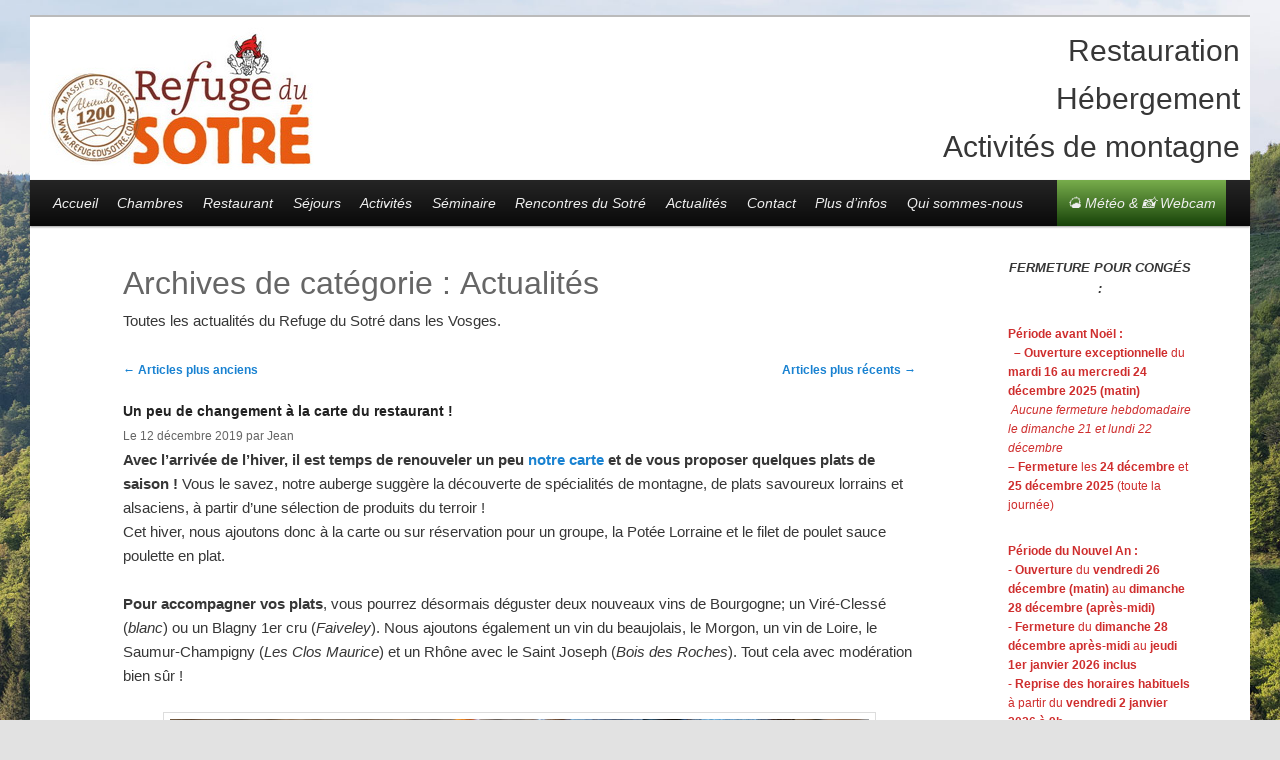

--- FILE ---
content_type: text/html; charset=UTF-8
request_url: https://www.refugedusotre.com/category/actus-du-sotre/page/2/
body_size: 29329
content:
<!DOCTYPE html>

<!--[if IE 6]>

<html id="ie6" dir="ltr" lang="fr-FR" xmlns:fb="https://www.facebook.com/2008/fbml" xmlns:addthis="https://www.addthis.com/help/api-spec"  prefix="og: https://ogp.me/ns# fb: http://ogp.me/ns/fb#">

<![endif]-->

<!--[if IE 7]>

<html id="ie7" dir="ltr" lang="fr-FR" xmlns:fb="https://www.facebook.com/2008/fbml" xmlns:addthis="https://www.addthis.com/help/api-spec"  prefix="og: https://ogp.me/ns# fb: http://ogp.me/ns/fb#">

<![endif]-->

<!--[if IE 8]>

<html id="ie8" dir="ltr" lang="fr-FR" xmlns:fb="https://www.facebook.com/2008/fbml" xmlns:addthis="https://www.addthis.com/help/api-spec"  prefix="og: https://ogp.me/ns# fb: http://ogp.me/ns/fb#">

<![endif]-->

<!--[if !(IE 6) | !(IE 7) | !(IE 8)  ]><!-->

<html dir="ltr" lang="fr-FR" xmlns:fb="https://www.facebook.com/2008/fbml" xmlns:addthis="https://www.addthis.com/help/api-spec"  prefix="og: https://ogp.me/ns# fb: http://ogp.me/ns/fb#">

<!--<![endif]-->

<head>

<meta charset="UTF-8" />

<meta name="viewport" content="width=device-width" />



<link rel="profile" href="http://gmpg.org/xfn/11" />

<link rel="stylesheet" type="text/css" media="all" href="https://www.refugedusotre.com/wp-content/themes/refonte/style.css" />

<link rel="pingback" href="https://www.refugedusotre.com/xmlrpc.php" />

<!--[if lt IE 9]>

<script src="https://www.refugedusotre.com/wp-content/themes/refonte/js/html5.js" type="text/javascript"></script>

<![endif]-->

	<style>img:is([sizes="auto" i], [sizes^="auto," i]) { contain-intrinsic-size: 3000px 1500px }</style>
	
		<!-- All in One SEO 4.9.3 - aioseo.com -->
		<title>Actualités | Refuge du Sotré - Massif des Vosges - Alsace - Lorraine - Part 2</title>
	<meta name="robots" content="noindex, nofollow, max-image-preview:large" />
	<link rel="canonical" href="https://www.refugedusotre.com/category/actus-du-sotre/" />
	<link rel="prev" href="https://www.refugedusotre.com/category/actus-du-sotre/" />
	<link rel="next" href="https://www.refugedusotre.com/category/actus-du-sotre/page/3/" />
	<meta name="generator" content="All in One SEO (AIOSEO) 4.9.3" />
		<script type="application/ld+json" class="aioseo-schema">
			{"@context":"https:\/\/schema.org","@graph":[{"@type":"BreadcrumbList","@id":"https:\/\/www.refugedusotre.com\/category\/actus-du-sotre\/page\/2\/#breadcrumblist","itemListElement":[{"@type":"ListItem","@id":"https:\/\/www.refugedusotre.com#listItem","position":1,"name":"Home","item":"https:\/\/www.refugedusotre.com","nextItem":{"@type":"ListItem","@id":"https:\/\/www.refugedusotre.com\/category\/actus-du-sotre\/#listItem","name":"Actualit\u00e9s"}},{"@type":"ListItem","@id":"https:\/\/www.refugedusotre.com\/category\/actus-du-sotre\/#listItem","position":2,"name":"Actualit\u00e9s","item":"https:\/\/www.refugedusotre.com\/category\/actus-du-sotre\/","nextItem":{"@type":"ListItem","@id":"https:\/\/www.refugedusotre.com\/category\/actus-du-sotre\/page\/2#listItem","name":"Page 2"},"previousItem":{"@type":"ListItem","@id":"https:\/\/www.refugedusotre.com#listItem","name":"Home"}},{"@type":"ListItem","@id":"https:\/\/www.refugedusotre.com\/category\/actus-du-sotre\/page\/2#listItem","position":3,"name":"Page 2","previousItem":{"@type":"ListItem","@id":"https:\/\/www.refugedusotre.com\/category\/actus-du-sotre\/#listItem","name":"Actualit\u00e9s"}}]},{"@type":"CollectionPage","@id":"https:\/\/www.refugedusotre.com\/category\/actus-du-sotre\/page\/2\/#collectionpage","url":"https:\/\/www.refugedusotre.com\/category\/actus-du-sotre\/page\/2\/","name":"Actualit\u00e9s | Refuge du Sotr\u00e9 - Massif des Vosges - Alsace - Lorraine - Part 2","inLanguage":"fr-FR","isPartOf":{"@id":"https:\/\/www.refugedusotre.com\/#website"},"breadcrumb":{"@id":"https:\/\/www.refugedusotre.com\/category\/actus-du-sotre\/page\/2\/#breadcrumblist"}},{"@type":"Organization","@id":"https:\/\/www.refugedusotre.com\/#organization","name":"Refuge du Sotr\u00e9 - Massif des Vosges - Alsace - Lorraine","description":"Auberge de montagne, h\u00e9bergement, restauration, d\u00e9couverte du massif des Vosges pour toutes et tous, loisirs et sports de montagne adapt\u00e9s, vacances et s\u00e9jours \u00e0 la carte, salle de r\u00e9union, s\u00e9minaire !","url":"https:\/\/www.refugedusotre.com\/"},{"@type":"WebSite","@id":"https:\/\/www.refugedusotre.com\/#website","url":"https:\/\/www.refugedusotre.com\/","name":"Refuge du Sotr\u00e9 - Massif des Vosges - Alsace - Lorraine","description":"Auberge de montagne, h\u00e9bergement, restauration, d\u00e9couverte du massif des Vosges pour toutes et tous, loisirs et sports de montagne adapt\u00e9s, vacances et s\u00e9jours \u00e0 la carte, salle de r\u00e9union, s\u00e9minaire !","inLanguage":"fr-FR","publisher":{"@id":"https:\/\/www.refugedusotre.com\/#organization"}}]}
		</script>
		<!-- All in One SEO -->

<link rel='dns-prefetch' href='//www.google.com' />
<link rel='dns-prefetch' href='//s7.addthis.com' />
<link rel="alternate" type="application/rss+xml" title="Refuge du Sotré - Massif des Vosges - Alsace - Lorraine &raquo; Flux" href="https://www.refugedusotre.com/feed/" />
<link rel="alternate" type="application/rss+xml" title="Refuge du Sotré - Massif des Vosges - Alsace - Lorraine &raquo; Flux des commentaires" href="https://www.refugedusotre.com/comments/feed/" />
<link rel="alternate" type="application/rss+xml" title="Refuge du Sotré - Massif des Vosges - Alsace - Lorraine &raquo; Flux de la catégorie Actualités" href="https://www.refugedusotre.com/category/actus-du-sotre/feed/" />
<script type="text/javascript">
/* <![CDATA[ */
window._wpemojiSettings = {"baseUrl":"https:\/\/s.w.org\/images\/core\/emoji\/16.0.1\/72x72\/","ext":".png","svgUrl":"https:\/\/s.w.org\/images\/core\/emoji\/16.0.1\/svg\/","svgExt":".svg","source":{"concatemoji":"https:\/\/www.refugedusotre.com\/wp-includes\/js\/wp-emoji-release.min.js?ver=6.8.3"}};
/*! This file is auto-generated */
!function(s,n){var o,i,e;function c(e){try{var t={supportTests:e,timestamp:(new Date).valueOf()};sessionStorage.setItem(o,JSON.stringify(t))}catch(e){}}function p(e,t,n){e.clearRect(0,0,e.canvas.width,e.canvas.height),e.fillText(t,0,0);var t=new Uint32Array(e.getImageData(0,0,e.canvas.width,e.canvas.height).data),a=(e.clearRect(0,0,e.canvas.width,e.canvas.height),e.fillText(n,0,0),new Uint32Array(e.getImageData(0,0,e.canvas.width,e.canvas.height).data));return t.every(function(e,t){return e===a[t]})}function u(e,t){e.clearRect(0,0,e.canvas.width,e.canvas.height),e.fillText(t,0,0);for(var n=e.getImageData(16,16,1,1),a=0;a<n.data.length;a++)if(0!==n.data[a])return!1;return!0}function f(e,t,n,a){switch(t){case"flag":return n(e,"\ud83c\udff3\ufe0f\u200d\u26a7\ufe0f","\ud83c\udff3\ufe0f\u200b\u26a7\ufe0f")?!1:!n(e,"\ud83c\udde8\ud83c\uddf6","\ud83c\udde8\u200b\ud83c\uddf6")&&!n(e,"\ud83c\udff4\udb40\udc67\udb40\udc62\udb40\udc65\udb40\udc6e\udb40\udc67\udb40\udc7f","\ud83c\udff4\u200b\udb40\udc67\u200b\udb40\udc62\u200b\udb40\udc65\u200b\udb40\udc6e\u200b\udb40\udc67\u200b\udb40\udc7f");case"emoji":return!a(e,"\ud83e\udedf")}return!1}function g(e,t,n,a){var r="undefined"!=typeof WorkerGlobalScope&&self instanceof WorkerGlobalScope?new OffscreenCanvas(300,150):s.createElement("canvas"),o=r.getContext("2d",{willReadFrequently:!0}),i=(o.textBaseline="top",o.font="600 32px Arial",{});return e.forEach(function(e){i[e]=t(o,e,n,a)}),i}function t(e){var t=s.createElement("script");t.src=e,t.defer=!0,s.head.appendChild(t)}"undefined"!=typeof Promise&&(o="wpEmojiSettingsSupports",i=["flag","emoji"],n.supports={everything:!0,everythingExceptFlag:!0},e=new Promise(function(e){s.addEventListener("DOMContentLoaded",e,{once:!0})}),new Promise(function(t){var n=function(){try{var e=JSON.parse(sessionStorage.getItem(o));if("object"==typeof e&&"number"==typeof e.timestamp&&(new Date).valueOf()<e.timestamp+604800&&"object"==typeof e.supportTests)return e.supportTests}catch(e){}return null}();if(!n){if("undefined"!=typeof Worker&&"undefined"!=typeof OffscreenCanvas&&"undefined"!=typeof URL&&URL.createObjectURL&&"undefined"!=typeof Blob)try{var e="postMessage("+g.toString()+"("+[JSON.stringify(i),f.toString(),p.toString(),u.toString()].join(",")+"));",a=new Blob([e],{type:"text/javascript"}),r=new Worker(URL.createObjectURL(a),{name:"wpTestEmojiSupports"});return void(r.onmessage=function(e){c(n=e.data),r.terminate(),t(n)})}catch(e){}c(n=g(i,f,p,u))}t(n)}).then(function(e){for(var t in e)n.supports[t]=e[t],n.supports.everything=n.supports.everything&&n.supports[t],"flag"!==t&&(n.supports.everythingExceptFlag=n.supports.everythingExceptFlag&&n.supports[t]);n.supports.everythingExceptFlag=n.supports.everythingExceptFlag&&!n.supports.flag,n.DOMReady=!1,n.readyCallback=function(){n.DOMReady=!0}}).then(function(){return e}).then(function(){var e;n.supports.everything||(n.readyCallback(),(e=n.source||{}).concatemoji?t(e.concatemoji):e.wpemoji&&e.twemoji&&(t(e.twemoji),t(e.wpemoji)))}))}((window,document),window._wpemojiSettings);
/* ]]> */
</script>
<style id='wp-emoji-styles-inline-css' type='text/css'>

	img.wp-smiley, img.emoji {
		display: inline !important;
		border: none !important;
		box-shadow: none !important;
		height: 1em !important;
		width: 1em !important;
		margin: 0 0.07em !important;
		vertical-align: -0.1em !important;
		background: none !important;
		padding: 0 !important;
	}
</style>
<link rel='stylesheet' id='wp-block-library-css' href='https://www.refugedusotre.com/wp-includes/css/dist/block-library/style.min.css?ver=6.8.3' type='text/css' media='all' />
<style id='classic-theme-styles-inline-css' type='text/css'>
/*! This file is auto-generated */
.wp-block-button__link{color:#fff;background-color:#32373c;border-radius:9999px;box-shadow:none;text-decoration:none;padding:calc(.667em + 2px) calc(1.333em + 2px);font-size:1.125em}.wp-block-file__button{background:#32373c;color:#fff;text-decoration:none}
</style>
<link rel='stylesheet' id='aioseo/css/src/vue/standalone/blocks/table-of-contents/global.scss-css' href='https://www.refugedusotre.com/wp-content/plugins/all-in-one-seo-pack/dist/Lite/assets/css/table-of-contents/global.e90f6d47.css?ver=4.9.3' type='text/css' media='all' />
<link rel='stylesheet' id='wp-components-css' href='https://www.refugedusotre.com/wp-includes/css/dist/components/style.min.css?ver=6.8.3' type='text/css' media='all' />
<link rel='stylesheet' id='wp-preferences-css' href='https://www.refugedusotre.com/wp-includes/css/dist/preferences/style.min.css?ver=6.8.3' type='text/css' media='all' />
<link rel='stylesheet' id='wp-block-editor-css' href='https://www.refugedusotre.com/wp-includes/css/dist/block-editor/style.min.css?ver=6.8.3' type='text/css' media='all' />
<link rel='stylesheet' id='popup-maker-block-library-style-css' href='https://www.refugedusotre.com/wp-content/plugins/popup-maker/dist/packages/block-library-style.css?ver=dbea705cfafe089d65f1' type='text/css' media='all' />
<style id='global-styles-inline-css' type='text/css'>
:root{--wp--preset--aspect-ratio--square: 1;--wp--preset--aspect-ratio--4-3: 4/3;--wp--preset--aspect-ratio--3-4: 3/4;--wp--preset--aspect-ratio--3-2: 3/2;--wp--preset--aspect-ratio--2-3: 2/3;--wp--preset--aspect-ratio--16-9: 16/9;--wp--preset--aspect-ratio--9-16: 9/16;--wp--preset--color--black: #000000;--wp--preset--color--cyan-bluish-gray: #abb8c3;--wp--preset--color--white: #ffffff;--wp--preset--color--pale-pink: #f78da7;--wp--preset--color--vivid-red: #cf2e2e;--wp--preset--color--luminous-vivid-orange: #ff6900;--wp--preset--color--luminous-vivid-amber: #fcb900;--wp--preset--color--light-green-cyan: #7bdcb5;--wp--preset--color--vivid-green-cyan: #00d084;--wp--preset--color--pale-cyan-blue: #8ed1fc;--wp--preset--color--vivid-cyan-blue: #0693e3;--wp--preset--color--vivid-purple: #9b51e0;--wp--preset--gradient--vivid-cyan-blue-to-vivid-purple: linear-gradient(135deg,rgba(6,147,227,1) 0%,rgb(155,81,224) 100%);--wp--preset--gradient--light-green-cyan-to-vivid-green-cyan: linear-gradient(135deg,rgb(122,220,180) 0%,rgb(0,208,130) 100%);--wp--preset--gradient--luminous-vivid-amber-to-luminous-vivid-orange: linear-gradient(135deg,rgba(252,185,0,1) 0%,rgba(255,105,0,1) 100%);--wp--preset--gradient--luminous-vivid-orange-to-vivid-red: linear-gradient(135deg,rgba(255,105,0,1) 0%,rgb(207,46,46) 100%);--wp--preset--gradient--very-light-gray-to-cyan-bluish-gray: linear-gradient(135deg,rgb(238,238,238) 0%,rgb(169,184,195) 100%);--wp--preset--gradient--cool-to-warm-spectrum: linear-gradient(135deg,rgb(74,234,220) 0%,rgb(151,120,209) 20%,rgb(207,42,186) 40%,rgb(238,44,130) 60%,rgb(251,105,98) 80%,rgb(254,248,76) 100%);--wp--preset--gradient--blush-light-purple: linear-gradient(135deg,rgb(255,206,236) 0%,rgb(152,150,240) 100%);--wp--preset--gradient--blush-bordeaux: linear-gradient(135deg,rgb(254,205,165) 0%,rgb(254,45,45) 50%,rgb(107,0,62) 100%);--wp--preset--gradient--luminous-dusk: linear-gradient(135deg,rgb(255,203,112) 0%,rgb(199,81,192) 50%,rgb(65,88,208) 100%);--wp--preset--gradient--pale-ocean: linear-gradient(135deg,rgb(255,245,203) 0%,rgb(182,227,212) 50%,rgb(51,167,181) 100%);--wp--preset--gradient--electric-grass: linear-gradient(135deg,rgb(202,248,128) 0%,rgb(113,206,126) 100%);--wp--preset--gradient--midnight: linear-gradient(135deg,rgb(2,3,129) 0%,rgb(40,116,252) 100%);--wp--preset--font-size--small: 13px;--wp--preset--font-size--medium: 20px;--wp--preset--font-size--large: 36px;--wp--preset--font-size--x-large: 42px;--wp--preset--spacing--20: 0.44rem;--wp--preset--spacing--30: 0.67rem;--wp--preset--spacing--40: 1rem;--wp--preset--spacing--50: 1.5rem;--wp--preset--spacing--60: 2.25rem;--wp--preset--spacing--70: 3.38rem;--wp--preset--spacing--80: 5.06rem;--wp--preset--shadow--natural: 6px 6px 9px rgba(0, 0, 0, 0.2);--wp--preset--shadow--deep: 12px 12px 50px rgba(0, 0, 0, 0.4);--wp--preset--shadow--sharp: 6px 6px 0px rgba(0, 0, 0, 0.2);--wp--preset--shadow--outlined: 6px 6px 0px -3px rgba(255, 255, 255, 1), 6px 6px rgba(0, 0, 0, 1);--wp--preset--shadow--crisp: 6px 6px 0px rgba(0, 0, 0, 1);}:where(.is-layout-flex){gap: 0.5em;}:where(.is-layout-grid){gap: 0.5em;}body .is-layout-flex{display: flex;}.is-layout-flex{flex-wrap: wrap;align-items: center;}.is-layout-flex > :is(*, div){margin: 0;}body .is-layout-grid{display: grid;}.is-layout-grid > :is(*, div){margin: 0;}:where(.wp-block-columns.is-layout-flex){gap: 2em;}:where(.wp-block-columns.is-layout-grid){gap: 2em;}:where(.wp-block-post-template.is-layout-flex){gap: 1.25em;}:where(.wp-block-post-template.is-layout-grid){gap: 1.25em;}.has-black-color{color: var(--wp--preset--color--black) !important;}.has-cyan-bluish-gray-color{color: var(--wp--preset--color--cyan-bluish-gray) !important;}.has-white-color{color: var(--wp--preset--color--white) !important;}.has-pale-pink-color{color: var(--wp--preset--color--pale-pink) !important;}.has-vivid-red-color{color: var(--wp--preset--color--vivid-red) !important;}.has-luminous-vivid-orange-color{color: var(--wp--preset--color--luminous-vivid-orange) !important;}.has-luminous-vivid-amber-color{color: var(--wp--preset--color--luminous-vivid-amber) !important;}.has-light-green-cyan-color{color: var(--wp--preset--color--light-green-cyan) !important;}.has-vivid-green-cyan-color{color: var(--wp--preset--color--vivid-green-cyan) !important;}.has-pale-cyan-blue-color{color: var(--wp--preset--color--pale-cyan-blue) !important;}.has-vivid-cyan-blue-color{color: var(--wp--preset--color--vivid-cyan-blue) !important;}.has-vivid-purple-color{color: var(--wp--preset--color--vivid-purple) !important;}.has-black-background-color{background-color: var(--wp--preset--color--black) !important;}.has-cyan-bluish-gray-background-color{background-color: var(--wp--preset--color--cyan-bluish-gray) !important;}.has-white-background-color{background-color: var(--wp--preset--color--white) !important;}.has-pale-pink-background-color{background-color: var(--wp--preset--color--pale-pink) !important;}.has-vivid-red-background-color{background-color: var(--wp--preset--color--vivid-red) !important;}.has-luminous-vivid-orange-background-color{background-color: var(--wp--preset--color--luminous-vivid-orange) !important;}.has-luminous-vivid-amber-background-color{background-color: var(--wp--preset--color--luminous-vivid-amber) !important;}.has-light-green-cyan-background-color{background-color: var(--wp--preset--color--light-green-cyan) !important;}.has-vivid-green-cyan-background-color{background-color: var(--wp--preset--color--vivid-green-cyan) !important;}.has-pale-cyan-blue-background-color{background-color: var(--wp--preset--color--pale-cyan-blue) !important;}.has-vivid-cyan-blue-background-color{background-color: var(--wp--preset--color--vivid-cyan-blue) !important;}.has-vivid-purple-background-color{background-color: var(--wp--preset--color--vivid-purple) !important;}.has-black-border-color{border-color: var(--wp--preset--color--black) !important;}.has-cyan-bluish-gray-border-color{border-color: var(--wp--preset--color--cyan-bluish-gray) !important;}.has-white-border-color{border-color: var(--wp--preset--color--white) !important;}.has-pale-pink-border-color{border-color: var(--wp--preset--color--pale-pink) !important;}.has-vivid-red-border-color{border-color: var(--wp--preset--color--vivid-red) !important;}.has-luminous-vivid-orange-border-color{border-color: var(--wp--preset--color--luminous-vivid-orange) !important;}.has-luminous-vivid-amber-border-color{border-color: var(--wp--preset--color--luminous-vivid-amber) !important;}.has-light-green-cyan-border-color{border-color: var(--wp--preset--color--light-green-cyan) !important;}.has-vivid-green-cyan-border-color{border-color: var(--wp--preset--color--vivid-green-cyan) !important;}.has-pale-cyan-blue-border-color{border-color: var(--wp--preset--color--pale-cyan-blue) !important;}.has-vivid-cyan-blue-border-color{border-color: var(--wp--preset--color--vivid-cyan-blue) !important;}.has-vivid-purple-border-color{border-color: var(--wp--preset--color--vivid-purple) !important;}.has-vivid-cyan-blue-to-vivid-purple-gradient-background{background: var(--wp--preset--gradient--vivid-cyan-blue-to-vivid-purple) !important;}.has-light-green-cyan-to-vivid-green-cyan-gradient-background{background: var(--wp--preset--gradient--light-green-cyan-to-vivid-green-cyan) !important;}.has-luminous-vivid-amber-to-luminous-vivid-orange-gradient-background{background: var(--wp--preset--gradient--luminous-vivid-amber-to-luminous-vivid-orange) !important;}.has-luminous-vivid-orange-to-vivid-red-gradient-background{background: var(--wp--preset--gradient--luminous-vivid-orange-to-vivid-red) !important;}.has-very-light-gray-to-cyan-bluish-gray-gradient-background{background: var(--wp--preset--gradient--very-light-gray-to-cyan-bluish-gray) !important;}.has-cool-to-warm-spectrum-gradient-background{background: var(--wp--preset--gradient--cool-to-warm-spectrum) !important;}.has-blush-light-purple-gradient-background{background: var(--wp--preset--gradient--blush-light-purple) !important;}.has-blush-bordeaux-gradient-background{background: var(--wp--preset--gradient--blush-bordeaux) !important;}.has-luminous-dusk-gradient-background{background: var(--wp--preset--gradient--luminous-dusk) !important;}.has-pale-ocean-gradient-background{background: var(--wp--preset--gradient--pale-ocean) !important;}.has-electric-grass-gradient-background{background: var(--wp--preset--gradient--electric-grass) !important;}.has-midnight-gradient-background{background: var(--wp--preset--gradient--midnight) !important;}.has-small-font-size{font-size: var(--wp--preset--font-size--small) !important;}.has-medium-font-size{font-size: var(--wp--preset--font-size--medium) !important;}.has-large-font-size{font-size: var(--wp--preset--font-size--large) !important;}.has-x-large-font-size{font-size: var(--wp--preset--font-size--x-large) !important;}
:where(.wp-block-post-template.is-layout-flex){gap: 1.25em;}:where(.wp-block-post-template.is-layout-grid){gap: 1.25em;}
:where(.wp-block-columns.is-layout-flex){gap: 2em;}:where(.wp-block-columns.is-layout-grid){gap: 2em;}
:root :where(.wp-block-pullquote){font-size: 1.5em;line-height: 1.6;}
</style>
<link rel='stylesheet' id='BNSAW-Style-css' href='https://www.refugedusotre.com/wp-content/plugins/bns-add-widget/bnsaw-style.css?ver=1.0' type='text/css' media='screen' />
<link rel='stylesheet' id='contact-form-7-css' href='https://www.refugedusotre.com/wp-content/plugins/contact-form-7/includes/css/styles.css?ver=6.1.4' type='text/css' media='all' />
<link rel='stylesheet' id='addthis_all_pages-css' href='https://www.refugedusotre.com/wp-content/plugins/addthis/frontend/build/addthis_wordpress_public.min.css?ver=6.8.3' type='text/css' media='all' />
<link rel='stylesheet' id='button-shortcode-styles-css' href='https://www.refugedusotre.com/wp-content/plugins/easy-shortcode-buttons/buttons-style.css?ver=6.8.3' type='text/css' media='all' />
<script type="text/javascript" src="https://www.refugedusotre.com/wp-includes/js/jquery/jquery.min.js?ver=3.7.1" id="jquery-core-js"></script>
<script type="text/javascript" src="https://www.refugedusotre.com/wp-includes/js/jquery/jquery-migrate.min.js?ver=3.4.1" id="jquery-migrate-js"></script>
<link rel="https://api.w.org/" href="https://www.refugedusotre.com/wp-json/" /><link rel="alternate" title="JSON" type="application/json" href="https://www.refugedusotre.com/wp-json/wp/v2/categories/104" /><link rel="EditURI" type="application/rsd+xml" title="RSD" href="https://www.refugedusotre.com/xmlrpc.php?rsd" />
<meta name="generator" content="WordPress 6.8.3" />
<style type="text/css" id="custom-background-css">
body.custom-background { background-image: url("https://www.refugedusotre.com/wp-content/uploads/2022/04/Refugedusotre-printemps-Photo-Refuge-du-sotre-web.jpg"); background-position: right top; background-size: cover; background-repeat: no-repeat; background-attachment: fixed; }
</style>
	<link rel="icon" href="https://www.refugedusotre.com/wp-content/uploads/2010/07/cropped-BM-Label-Orange-e14449860279771-32x32.jpg" sizes="32x32" />
<link rel="icon" href="https://www.refugedusotre.com/wp-content/uploads/2010/07/cropped-BM-Label-Orange-e14449860279771-192x192.jpg" sizes="192x192" />
<link rel="apple-touch-icon" href="https://www.refugedusotre.com/wp-content/uploads/2010/07/cropped-BM-Label-Orange-e14449860279771-180x180.jpg" />
<meta name="msapplication-TileImage" content="https://www.refugedusotre.com/wp-content/uploads/2010/07/cropped-BM-Label-Orange-e14449860279771-270x270.jpg" />

    <!-- START - Open Graph and Twitter Card Tags 3.3.8 -->
     <!-- Facebook Open Graph -->
      <meta property="og:locale" content="fr_FR"/>
      <meta property="og:site_name" content="Refuge du Sotré - Massif des Vosges - Alsace - Lorraine"/>
      <meta property="og:title" content="Actualités"/>
      <meta property="og:url" content="https://www.refugedusotre.com/category/actus-du-sotre/"/>
      <meta property="og:type" content="article"/>
      <meta property="og:description" content="Toutes les actualités du Refuge du Sotré dans les Vosges."/>
     <!-- Google+ / Schema.org -->
      <meta itemprop="name" content="Actualités"/>
      <meta itemprop="headline" content="Actualités"/>
      <meta itemprop="description" content="Toutes les actualités du Refuge du Sotré dans les Vosges."/>
      <!--<meta itemprop="publisher" content="Refuge du Sotré - Massif des Vosges - Alsace - Lorraine"/>--> <!-- To solve: The attribute publisher.itemtype has an invalid value. -->
     <!-- Twitter Cards -->
      <meta name="twitter:title" content="Actualités"/>
      <meta name="twitter:url" content="https://www.refugedusotre.com/category/actus-du-sotre/"/>
      <meta name="twitter:description" content="Toutes les actualités du Refuge du Sotré dans les Vosges."/>
      <meta name="twitter:card" content="summary_large_image"/>
     <!-- SEO -->
     <!-- Misc. tags -->
     <!-- is_category -->
    <!-- END - Open Graph and Twitter Card Tags 3.3.8 -->
        
    

<script type="text/javascript">



  var _gaq = _gaq || [];

  _gaq.push(['_setAccount', 'UA-18446837-1']);

  _gaq.push(['_trackPageview']);



  (function() {

    var ga = document.createElement('script'); ga.type = 'text/javascript'; ga.async = true;

    ga.src = ('https:' == document.location.protocol ? 'https://ssl' : 'http://www') + '.google-analytics.com/ga.js';

    var s = document.getElementsByTagName('script')[0]; s.parentNode.insertBefore(ga, s);

  })();



</script>



        <!--
        <link rel="stylesheet" type="text/css" href="http://www.sitlor.fr/locals/lorraine/BulletinNeige/widget_bulletinNeige/bulletinNeige.min.css">
        <script src="http://www.sitlor.fr/locals/lorraine/BulletinNeige/widget_bulletinNeige/bulletinNeige.min.js"></script>
        <script>
            jQuery(document).ready(function()
            {
		//jQuery('#bulletinNeige').bulletinNeige({'width' : '350px'});
                var bn = jQuery('#bulletinNeige');
                if(bn && (typeof bn.bulletinNeige === "function")) bn.bulletinNeige({'width' : '350px'});
            });
        </script>
	-->
		

</head>



<body class="archive paged category category-actus-du-sotre category-104 custom-background paged-2 category-paged-2 wp-theme-refonte metaslider-plugin two-column right-sidebar">

<div id="page" class="hfeed">

	<header id="branding" role="banner">

			<div><!--debut logo-->

			<div id="hgr">
				<div class="agr">
	
				<a href="https://www.refugedusotre.com/" title="Refuge du Sotré &#8211; Massif des Vosges &#8211; Alsace &#8211; Lorraine" rel="home"><img src="https://www.refugedusotre.com/photos-refuge/logo-refuge-sotre.jpg" alt="Le Refuge du Sotré">	</a>		
	
				</div><!--fin agr-->

				<div class="flotright txtright" style="margin-top:10px;">
				  <h1 style="text-align:right; font-size: 2em;">Restauration</h1>
				  <h1 style="text-align:right; font-size: 2em;">Hébergement</h1>
				  <h1 style="text-align:right; font-size: 2em;">Activités de montagne</h1>
				</div>
	
				</div><!--fin hgr-->
	

			</div><!--fin logo-->





			
			<a href="https://www.refugedusotre.com/">

									<!--<img src="https://www.refugedusotre.com/wp-content/uploads/2013/12/sotre-neige-chitelet.jpg" width="1000" height="288" alt="Le Refuge du Sotré" /> -->

					<nav id="access" role="navigation">

				<h3 class="assistive-text">Menu principal</h3>

				
				<div class="skip-link"><a class="assistive-text" href="#content" title="Aller au contenu principal">Aller au contenu principal</a></div>

				<div class="skip-link"><a class="assistive-text" href="#secondary" title="Aller au contenu secondaire">Aller au contenu secondaire</a></div>

				
				<div class="menu-principal-container"><ul id="menu-principal" class="menu"><li id="menu-item-1687" class="menu-item menu-item-type-post_type menu-item-object-page menu-item-home menu-item-1687"><a href="https://www.refugedusotre.com/" title="Accueil site Refuge du Sotré dans les Vosges">Accueil</a></li>
<li id="menu-item-1824" class="menu-item menu-item-type-post_type menu-item-object-page menu-item-1824"><a href="https://www.refugedusotre.com/hebergement/" title="Les chambres du Refuge du Sotré dans les Vosges">Chambres</a></li>
<li id="menu-item-23677" class="menu-item menu-item-type-post_type menu-item-object-page menu-item-has-children menu-item-23677"><a href="https://www.refugedusotre.com/une-cuisine-savoureuse-et-locale-dans-une-ambiance-chaleureuse-2/">Restaurant</a>
<ul class="sub-menu">
	<li id="menu-item-23659" class="menu-item menu-item-type-post_type menu-item-object-page menu-item-23659"><a href="https://www.refugedusotre.com/une-cuisine-savoureuse-et-locale-dans-une-ambiance-chaleureuse/">Notre carte</a></li>
	<li id="menu-item-23695" class="menu-item menu-item-type-post_type menu-item-object-page menu-item-23695"><a href="https://www.refugedusotre.com/menus-sur-reservation/">Menus groupe sur réservation</a></li>
	<li id="menu-item-23678" class="menu-item menu-item-type-post_type menu-item-object-page menu-item-23678"><a href="https://www.refugedusotre.com/origine-de-nos-produits/">Origine de nos produits</a></li>
</ul>
</li>
<li id="menu-item-1842" class="menu-item menu-item-type-post_type menu-item-object-page menu-item-has-children menu-item-1842"><a href="https://www.refugedusotre.com/sejour-vacances-vosges/" title="Les séjours et vacances tout compris du Refuge du Sotré dans les Vosges">Séjours</a>
<ul class="sub-menu">
	<li id="menu-item-22893" class="menu-item menu-item-type-post_type menu-item-object-page menu-item-22893"><a href="https://www.refugedusotre.com/voyage-sejour-scolaire-vosges/">Scolaire</a></li>
	<li id="menu-item-22899" class="menu-item menu-item-type-post_type menu-item-object-page menu-item-22899"><a href="https://www.refugedusotre.com/groupe-de-randonneurs/">Groupe de randonneurs</a></li>
	<li id="menu-item-22905" class="menu-item menu-item-type-post_type menu-item-object-page menu-item-22905"><a href="https://www.refugedusotre.com/famille-groupe-damis/">Famille / groupe d’amis</a></li>
	<li id="menu-item-22909" class="menu-item menu-item-type-post_type menu-item-object-page menu-item-22909"><a href="https://www.refugedusotre.com/sejours-et-vacances-adaptees-aux-personnes-handicapees-en-montagne-dans-le-massif-des-vosges-et-en-alsace/">Handicap</a></li>
	<li id="menu-item-24482" class="menu-item menu-item-type-post_type menu-item-object-page menu-item-24482"><a href="https://www.refugedusotre.com/evenement/">Evénement</a></li>
</ul>
</li>
<li id="menu-item-1874" class="menu-item menu-item-type-post_type menu-item-object-page menu-item-has-children menu-item-1874"><a href="https://www.refugedusotre.com/activites/" title="Les activités de pleine nature du Refuge du Sotré dans les Vosges">Activités</a>
<ul class="sub-menu">
	<li id="menu-item-1829" class="menu-item menu-item-type-post_type menu-item-object-page menu-item-1829"><a href="https://www.refugedusotre.com/randonnee-decouverte/" title="La randonnée dans les Vosges avec le Refuge du Sotré">Randonnée</a></li>
	<li id="menu-item-15060" class="menu-item menu-item-type-post_type menu-item-object-page menu-item-15060"><a href="https://www.refugedusotre.com/balade-trottinette-tout-terrain/" title="La trottinette dans les Vosges avec le Refuge du Sotré">Trottinette Tout Terrain</a></li>
	<li id="menu-item-1861" class="menu-item menu-item-type-post_type menu-item-object-page menu-item-1861"><a href="https://www.refugedusotre.com/randonnee-en-descente-vtt/" title="Le VTT électrique dans les Vosges avec le Refuge du Sotré">VTT électrique</a></li>
	<li id="menu-item-13750" class="menu-item menu-item-type-post_type menu-item-object-page menu-item-13750"><a href="https://www.refugedusotre.com/land-art/" title="Activités land art dans les Vosges avec le Refuge du Sotré">Land art</a></li>
	<li id="menu-item-1859" class="menu-item menu-item-type-post_type menu-item-object-page menu-item-1859"><a href="https://www.refugedusotre.com/randonnee-bivouac/" title="Faire un bivouac nature dans les Vosges avec le Refuge du Sotré">Bivouac</a></li>
	<li id="menu-item-1865" class="menu-item menu-item-type-post_type menu-item-object-page menu-item-1865"><a href="https://www.refugedusotre.com/randonnee-orientation/" title="Jeux d&rsquo;orientation dans les Vosges avec le Refuge du Sotré">Orientation</a></li>
	<li id="menu-item-1840" class="menu-item menu-item-type-post_type menu-item-object-page menu-item-1840"><a href="https://www.refugedusotre.com/randonnee-en-joelette/" title="La joëlette électrique dans les Vosges avec le Refuge du Sotré">Joëlette électrique</a></li>
	<li id="menu-item-1831" class="menu-item menu-item-type-post_type menu-item-object-page menu-item-1831"><a href="https://www.refugedusotre.com/descente-cimgo/" title="Le cimgo dans les Vosges avec le Refuge du Sotré">Fauteuil tout terrain CIMGO</a></li>
	<li id="menu-item-1833" class="menu-item menu-item-type-post_type menu-item-object-page menu-item-1833"><a href="https://www.refugedusotre.com/descente-fauteuil-tout-terrain/" title="La quadrix dans les Vosges avec le Refuge du Sotré">Fauteuil tout terrain QUADRIX</a></li>
	<li id="menu-item-1828" class="menu-item menu-item-type-post_type menu-item-object-page menu-item-1828"><a href="https://www.refugedusotre.com/randonnee-raquettes-a-neige/" title="Balades en raquettes à neige dans les Vosges avec le Refuge du Sotré">Raquettes à neige</a></li>
	<li id="menu-item-1862" class="menu-item menu-item-type-post_type menu-item-object-page menu-item-1862"><a href="https://www.refugedusotre.com/randonnee-en-fauteuil-ski/" title="La randonnée en fauteuil ski dans les Vosges avec le Refuge du Sotré">Randonnée en fauteuil ski</a></li>
	<li id="menu-item-9776" class="menu-item menu-item-type-post_type menu-item-object-page menu-item-9776"><a href="https://www.refugedusotre.com/descente-en-tandem-ski-tessier/" title="Ski de descente dans les Vosges en tandem flex avec le Refuge du Sotré">Ski en tandem flex</a></li>
	<li id="menu-item-1837" class="menu-item menu-item-type-post_type menu-item-object-page menu-item-1837"><a href="https://www.refugedusotre.com/jeux-de-neige/" title="Jeux de neige dans les Vosges avec le Refuge du Sotré">Yooner, igloo</a></li>
	<li id="menu-item-1877" class="menu-item menu-item-type-post_type menu-item-object-page menu-item-has-children menu-item-1877"><a href="https://www.refugedusotre.com/sports-et-loisirs-externes/" title="A faire, à visiter dans les Vosges avec le Refuge du Sotré">Loisirs à proximité</a>
	<ul class="sub-menu">
		<li id="menu-item-1935" class="menu-item menu-item-type-post_type menu-item-object-page menu-item-1935"><a href="https://www.refugedusotre.com/locations-et-services/" title="Locations de raquettes dans les Vosges avec le Refuge du Sotré">Locations et services</a></li>
	</ul>
</li>
</ul>
</li>
<li id="menu-item-3265" class="menu-item menu-item-type-post_type menu-item-object-page menu-item-3265"><a href="https://www.refugedusotre.com/seminaire/" title="Salle de réunion, séminaire d&rsquo;entreprise dans les Vosges avec le Refuge du Sotré">Séminaire</a></li>
<li id="menu-item-22884" class="menu-item menu-item-type-post_type menu-item-object-page menu-item-has-children menu-item-22884"><a href="https://www.refugedusotre.com/les-rencontres-du-sotre/">Rencontres du Sotré</a>
<ul class="sub-menu">
	<li id="menu-item-22927" class="menu-item menu-item-type-post_type menu-item-object-page menu-item-22927"><a href="https://www.refugedusotre.com/rencontres-du-sotre-avec-le-projet-etarcos-expo-photos-echanges-et-decouverte-dune-aventure-pas-comme-les-autres/">Rencontre du Sotré #1 ETARCOS</a></li>
	<li id="menu-item-23544" class="menu-item menu-item-type-post_type menu-item-object-page menu-item-23544"><a href="https://www.refugedusotre.com/les-rencontres-du-sotre/rencontre-du-sotre-2-astronomie/">Rencontre du Sotré #2 Astronomie</a></li>
	<li id="menu-item-24207" class="menu-item menu-item-type-post_type menu-item-object-page menu-item-24207"><a href="https://www.refugedusotre.com/les-rencontres-du-sotre/rencontres-du-sotre-3-les-freres-remusat/">Rencontres du Sotré #3  Les Frères Rémusat</a></li>
	<li id="menu-item-24401" class="menu-item menu-item-type-post_type menu-item-object-page menu-item-24401"><a href="https://www.refugedusotre.com/les-rencontres-du-sotre/rencontres-du-sotre-4-chateaux-forts-alsaciens/">Rencontres du Sotré #4 – Châteaux forts alsaciens</a></li>
	<li id="menu-item-24673" class="menu-item menu-item-type-post_type menu-item-object-page menu-item-24673"><a href="https://www.refugedusotre.com/les-rencontres-du-sotre/rencontres-du-sotre-5-photo-animaliere/">Rencontres du Sotré #5 – Photo animalière</a></li>
</ul>
</li>
<li id="menu-item-8610" class="menu-item menu-item-type-post_type menu-item-object-page menu-item-8610"><a href="https://www.refugedusotre.com/actualites/" title="Les articles et actualités du Refuge du Sotré dans les Vosges">Actualités</a></li>
<li id="menu-item-1916" class="menu-item menu-item-type-post_type menu-item-object-page menu-item-1916"><a href="https://www.refugedusotre.com/contact/" title="Contact et accès au Refuge du Sotré dans les Vosges">Contact</a></li>
<li id="menu-item-24431" class="menu-item menu-item-type-post_type menu-item-object-page menu-item-has-children menu-item-24431"><a href="https://www.refugedusotre.com/plus-dinfos/">Plus d’infos</a>
<ul class="sub-menu">
	<li id="menu-item-1923" class="menu-item menu-item-type-post_type menu-item-object-page menu-item-has-children menu-item-1923"><a href="https://www.refugedusotre.com/photos/" title="Les photos du Refuge du Sotré dans les Vosges">Photos</a>
	<ul class="sub-menu">
		<li id="menu-item-7548" class="menu-item menu-item-type-post_type menu-item-object-page menu-item-7548"><a href="https://www.refugedusotre.com/la-boutique-et-les-petits-plus-du-refuge-du-sotre/" title="Nos activités en images">Activités</a></li>
		<li id="menu-item-1915" class="menu-item menu-item-type-post_type menu-item-object-page menu-item-1915"><a href="https://www.refugedusotre.com/chambres-du-refuge-du-sotre/" title="Les 11 chambres du Refuge du Sotré dans les Vosges">Chambres</a></li>
		<li id="menu-item-7435" class="menu-item menu-item-type-post_type menu-item-object-page menu-item-7435"><a href="https://www.refugedusotre.com/la-salle-de-soins-et-les-equipements-adaptes/" title="La salle de soins du Refuge du Sotré dans les Vosges">Salle de soins</a></li>
		<li id="menu-item-2084" class="menu-item menu-item-type-post_type menu-item-object-page menu-item-2084"><a href="https://www.refugedusotre.com/salle-reunion-classe-seminaire/" title="La salle de réunion du Refuge du Sotré dans les Vosges">Salle de réunion</a></li>
		<li id="menu-item-1954" class="menu-item menu-item-type-post_type menu-item-object-page menu-item-1954"><a href="https://www.refugedusotre.com/refuge-du-sotre/" title="Les paysages du Refuge du Sotré dans les Vosges">Paysages</a></li>
		<li id="menu-item-5934" class="menu-item menu-item-type-post_type menu-item-object-page menu-item-5934"><a href="https://www.refugedusotre.com/ils-nous-ont-fait-confiance/" title="Les petits mots doux des clients du Refuge du Sotré dans les Vosges">Petits mots, publics</a></li>
		<li id="menu-item-19013" class="menu-item menu-item-type-post_type menu-item-object-page menu-item-19013"><a href="https://www.refugedusotre.com/les-insolites/" title="Les photos insolites du Refuge du Sotré dans les Vosges">Insolites</a></li>
	</ul>
</li>
	<li id="menu-item-23386" class="menu-item menu-item-type-post_type menu-item-object-page menu-item-23386"><a href="https://www.refugedusotre.com/un-accueil-professionnel-labellise-convivial-et-solidaire/">Labels</a></li>
	<li id="menu-item-1933" class="menu-item menu-item-type-post_type menu-item-object-page menu-item-1933"><a href="https://www.refugedusotre.com/nos-partenaires/" title="Les partenaires publics et privés du Refuge du Sotré dans les Vosges">Partenaires</a></li>
	<li id="menu-item-5858" class="menu-item menu-item-type-post_type menu-item-object-page menu-item-5858"><a href="https://www.refugedusotre.com/recompenses-nationales/" title="Les récompenses et trophées du Refuge du Sotré dans les Vosges">Récompenses</a></li>
	<li id="menu-item-6867" class="menu-item menu-item-type-post_type menu-item-object-page menu-item-6867"><a href="https://www.refugedusotre.com/nos-courses-en-joelette/" title="Les courses en joëlette du Refuge du Sotré dans les Vosges">Courses en joëlette</a></li>
	<li id="menu-item-3235" class="menu-item menu-item-type-post_type menu-item-object-page menu-item-3235"><a href="https://www.refugedusotre.com/qui-sommes-nous/la-newsletter-du-refuge/" title="La lettre d&rsquo;informations du Refuge du Sotré dans les Vosges">Lettre d&rsquo;informations</a></li>
	<li id="menu-item-11423" class="menu-item menu-item-type-post_type menu-item-object-page menu-item-11423"><a href="https://www.refugedusotre.com/cheque-cadeau/" title="Idée cadeau dans les Vosges avec le Refuge du Sotré">Cadeau</a></li>
	<li id="menu-item-1964" class="menu-item menu-item-type-post_type menu-item-object-page menu-item-1964"><a href="https://www.refugedusotre.com/qui-sommes-nous/liens/" title="Liens amis du Refuge du Sotré dans les Vosges">Liens amis</a></li>
	<li id="menu-item-1931" class="menu-item menu-item-type-post_type menu-item-object-page menu-item-1931"><a href="https://www.refugedusotre.com/massif-des-vosges/" title="L&rsquo;histoire du massif des Vosges par le Refuge Sotré">Massif des Vosges</a></li>
	<li id="menu-item-1937" class="menu-item menu-item-type-post_type menu-item-object-page menu-item-1937"><a href="https://www.refugedusotre.com/mentions-legales/">Mentions légales</a></li>
</ul>
</li>
<li id="menu-item-1941" class="menu-item menu-item-type-post_type menu-item-object-page menu-item-has-children menu-item-1941"><a href="https://www.refugedusotre.com/qui-sommes-nous/" title="Le Refuge du Sotré c&rsquo;est quoi ?">Qui sommes-nous</a>
<ul class="sub-menu">
	<li id="menu-item-1960" class="menu-item menu-item-type-post_type menu-item-object-page menu-item-1960"><a href="https://www.refugedusotre.com/association-sotres/" title="Présentation de l&rsquo;association Sotrés dans les Vosges">L’association Sotrés</a></li>
	<li id="menu-item-1926" class="menu-item menu-item-type-post_type menu-item-object-page menu-item-1926"><a href="https://www.refugedusotre.com/equipe-accueil-refuge-du-sotre/" title="L&rsquo;équipe technique du Refuge du Sotré dans les Vosges">Equipe</a></li>
	<li id="menu-item-1927" class="menu-item menu-item-type-post_type menu-item-object-page menu-item-1927"><a href="https://www.refugedusotre.com/chaume-du-haut-chitelet/" title="L&rsquo;histoire de la chaume du Haut-Chitelet et du Refuge du Sotré">Histoire des lieux</a></li>
	<li id="menu-item-1963" class="menu-item menu-item-type-post_type menu-item-object-page menu-item-1963"><a href="https://www.refugedusotre.com/qui-sommes-nous/le-sotre/" title="L&rsquo;histoire du lutin Sotré">Lutin Sotré</a></li>
	<li id="menu-item-1955" class="menu-item menu-item-type-post_type menu-item-object-page menu-item-1955"><a href="https://www.refugedusotre.com/revue-de-presse/" title="Les reportages TV du Refuge du Sotré dans les Vosges">On parle de nous</a></li>
</ul>
</li>
<li id="menu-item-24434" class="menu-item menu-item-type-post_type menu-item-object-page menu-item-24434"><a href="https://www.refugedusotre.com/meteo-webcam/">&#x1f324; Météo &#038; &#x1f4f8; Webcam</a></li>
</ul></div>
								</nav><!-- #access -->
								
								<div style="clear:both"></div>
										<div style="clear:both"></div>

					
			</a>

			
	</header><!-- #branding -->





	<div id="main" > 


		<section id="primary">
			<div id="content" role="main">

			
				<header class="page-header">
					<h1 class="page-title">Archives de catégorie&nbsp;: <span>Actualités</span></h1>

					<div class="category-archive-meta"><p>Toutes les actualités du Refuge du Sotré dans les Vosges.</p>
</div>				</header>

						<nav id="nav-above">
			<h3 class="assistive-text">Navigation des articles</h3>
			<div class="nav-previous"><a href="https://www.refugedusotre.com/category/actus-du-sotre/page/3/" ><span class="meta-nav">&larr;</span> Articles plus anciens</a></div>
			<div class="nav-next"><a href="https://www.refugedusotre.com/category/actus-du-sotre/" >Articles plus récents <span class="meta-nav">&rarr;</span></a></div>
		</nav><!-- #nav-above -->
	
								
					
	<article id="post-24296" class="post-24296 post type-post status-publish format-standard hentry category-actus-du-sotre tag-gastronomie tag-restaurant tag-restauration">
		<header class="entry-header">
						<h1 class="entry-title"><a href="https://www.refugedusotre.com/un-peu-de-changement-a-la-carte-du-restaurant/" title="Permalien vers Un peu de changement à la carte du restaurant !" rel="bookmark">Un peu de changement à la carte du restaurant !</a></h1>
			
						<div class="entry-meta">
				Le <time class="entry-date" datetime="2019-12-12T12:40:03+01:00" pubdate>12 décembre 2019</time><span class="by-author"> <span class="sep"> par </span> <span class="author vcard">Jean</span></span>			</div><!-- .entry-meta -->
			
					</header><!-- .entry-header -->

				<div class="entry-content">
			<div class="at-above-post-cat-page addthis_tool" data-url="https://www.refugedusotre.com/un-peu-de-changement-a-la-carte-du-restaurant/"></div>
<p><strong>Avec l&rsquo;arrivée de l&rsquo;hiver, il est temps de renouveler un peu </strong><a rel="noreferrer noopener" aria-label="notre carte (s’ouvre dans un nouvel onglet)" href="https://fr.calameo.com/read/005942957f28c7416327f" target="_blank"><strong>notre carte</strong></a><strong> et de vous proposer quelques plats de saison ! </strong>Vous le savez, notre auberge suggère la découverte de spécialités de montagne, de plats savoureux lorrains et alsaciens, à partir d’une sélection de produits du terroir !<br>Cet hiver, nous ajoutons donc à la carte ou sur réservation pour un groupe, la Potée Lorraine et le filet de poulet sauce poulette en plat. </p>



<p><strong>Pour accompagner vos plats</strong>, vous pourrez désormais déguster deux nouveaux vins de Bourgogne; un Viré-Clessé (<em>blanc</em>) ou un Blagny 1er cru (<em>Faiveley</em>). Nous ajoutons également un vin du beaujolais, le Morgon, un vin de Loire, le Saumur-Champigny (<em>Les Clos Maurice</em>) et un Rhône avec le Saint Joseph (<em>Bois des Roches</em>). Tout cela avec modération bien sûr ! </p>



<figure class="wp-block-image"><img fetchpriority="high" decoding="async" width="1024" height="684" src="https://www.refugedusotre.com/wp-content/uploads/2019/12/DSC_0026-2-1024x684.jpg" alt="" class="wp-image-24297" srcset="https://www.refugedusotre.com/wp-content/uploads/2019/12/DSC_0026-2-1024x684.jpg 1024w, https://www.refugedusotre.com/wp-content/uploads/2019/12/DSC_0026-2-300x200.jpg 300w, https://www.refugedusotre.com/wp-content/uploads/2019/12/DSC_0026-2-768x513.jpg 768w, https://www.refugedusotre.com/wp-content/uploads/2019/12/DSC_0026-2-449x300.jpg 449w" sizes="(max-width: 1024px) 100vw, 1024px" /></figure>



<p>Cet article est aussi l&rsquo;occasion de vous rappeler que vous pouvez déguster des plats plus mijotés tels que la Choucroute, le Baekoffe ou le Jambonneau au foin en réservant 7 jours à l&rsquo;avance. <a rel="noreferrer noopener" aria-label="Un repas en famille (s’ouvre dans un nouvel onglet)" href="https://www.refugedusotre.com/menus-sur-reservation/" target="_blank">Un repas en famille</a>, entre amis, un événement à célébrer, nous sommes à votre écoute ! <br><br>Fiers de travailler avec des produits locaux, nous restons à votre disposition. Le restaurant du Refuge du Sotré est ouvert à tous, toute l’année, de préférence sur réservation, matin, midi et soir sauf le dimanche et le lundi. <br><br><em>Réservations au 03 29 22 13 97 ou par mail à contact@sotre.info</em></p>
<!-- AddThis Advanced Settings above via filter on the_content --><!-- AddThis Advanced Settings below via filter on the_content --><!-- AddThis Advanced Settings generic via filter on the_content --><!-- AddThis Share Buttons above via filter on the_content --><!-- AddThis Share Buttons below via filter on the_content --><div class="at-below-post-cat-page addthis_tool" data-url="https://www.refugedusotre.com/un-peu-de-changement-a-la-carte-du-restaurant/"></div><!-- AddThis Share Buttons generic via filter on the_content -->					</div><!-- .entry-content -->
		
		<footer class="entry-meta">
												<span class="cat-links">
				<span class="entry-utility-prep entry-utility-prep-cat-links">Publié dans</span> <a href="https://www.refugedusotre.com/category/actus-du-sotre/" rel="category tag">Actualités</a>			</span>
									<span class="sep"> | </span>
							<span class="tag-links">
				<span class="entry-utility-prep entry-utility-prep-tag-links">Marqué avec</span> <a href="https://www.refugedusotre.com/tag/gastronomie/" rel="tag">gastronomie</a>, <a href="https://www.refugedusotre.com/tag/restaurant/" rel="tag">restaurant</a>, <a href="https://www.refugedusotre.com/tag/restauration/" rel="tag">restauration</a>			</span>
						
			
					</footer><!-- #entry-meta -->
	</article><!-- #post-24296 -->

				
					
	<article id="post-24280" class="post-24280 post type-post status-publish format-standard hentry category-non-classe">
		<header class="entry-header">
						<h1 class="entry-title"><a href="https://www.refugedusotre.com/premieres-neiges/" title="Permalien vers Premières neiges&#8230;" rel="bookmark">Premières neiges&#8230;</a></h1>
			
						<div class="entry-meta">
				Le <time class="entry-date" datetime="2019-11-19T16:27:31+01:00" pubdate>19 novembre 2019</time><span class="by-author"> <span class="sep"> par </span> <span class="author vcard">Jean</span></span>			</div><!-- .entry-meta -->
			
					</header><!-- .entry-header -->

				<div class="entry-content">
			<div class="at-above-post-cat-page addthis_tool" data-url="https://www.refugedusotre.com/premieres-neiges/"></div>
<figure class="wp-block-image"><img decoding="async" width="1024" height="208" src="https://www.refugedusotre.com/wp-content/uploads/2019/11/panoramique-hiver-1024x208.jpg" alt="" class="wp-image-24281" srcset="https://www.refugedusotre.com/wp-content/uploads/2019/11/panoramique-hiver-1024x208.jpg 1024w, https://www.refugedusotre.com/wp-content/uploads/2019/11/panoramique-hiver-300x61.jpg 300w, https://www.refugedusotre.com/wp-content/uploads/2019/11/panoramique-hiver-768x156.jpg 768w, https://www.refugedusotre.com/wp-content/uploads/2019/11/panoramique-hiver-500x101.jpg 500w" sizes="(max-width: 1024px) 100vw, 1024px" /><figcaption>Panoramique du Jeudi 7 Novembre 2019</figcaption></figure>



<p>La neige est arrivée un peu plus tard cette année sur les hauts avec de petites chutes le Jeudi 7 Novembre au matin. Grâce à notre <a rel="noreferrer noopener" aria-label="webcam panoramique (s’ouvre dans un nouvel onglet)" href="https://www.refugedusotre.com/meteo-webcam/" target="_blank">webcam panoramique</a> il est maintenant facile de retrouver les infos météo et les timelapses des journées que vous souhaitez revoir ! <br><br>Le tracteur s&rsquo;est donc paré de ses chaînes, de sa turbine et de sa lame et après une petite révision, il est prêt pour l&rsquo;hiver ! <br><br>Joëlettes, Cimgo, Quadrix, Trottinettes et VTT sont désormais stockés au chaud pour l&rsquo;hiver et feront leur réapparition début mai une fois toute la neige disparue ! <br>Première sortie de l&rsquo;hiver et inauguration des nouveaux <strong>fauteuils ski de rando</strong> (<a rel="noreferrer noopener" aria-label="FSR (s’ouvre dans un nouvel onglet)" href="https://www.refugedusotre.com/randonnee-en-fauteuil-ski/" target="_blank">FSR</a>) ce samedi lors du week-end des membres de l&rsquo;association Sotrés. Un tapis de neige suffisant et un beau soleil qui nous ont donné l&rsquo;envie de prendre l&rsquo;air entre Sotrés. </p>



<ul class="wp-block-gallery columns-2 is-cropped wp-block-gallery-1 is-layout-flex wp-block-gallery-is-layout-flex"><li class="blocks-gallery-item"><figure><img decoding="async" width="1024" height="576" src="https://www.refugedusotre.com/wp-content/uploads/2019/11/8d14bd0e-f398-4f49-8642-4190b6facb99-1024x576.jpg" alt="fauteuil ski vosges" data-id="24282" data-link="https://www.refugedusotre.com/?attachment_id=24282" class="wp-image-24282" srcset="https://www.refugedusotre.com/wp-content/uploads/2019/11/8d14bd0e-f398-4f49-8642-4190b6facb99-1024x576.jpg 1024w, https://www.refugedusotre.com/wp-content/uploads/2019/11/8d14bd0e-f398-4f49-8642-4190b6facb99-300x169.jpg 300w, https://www.refugedusotre.com/wp-content/uploads/2019/11/8d14bd0e-f398-4f49-8642-4190b6facb99-768x432.jpg 768w, https://www.refugedusotre.com/wp-content/uploads/2019/11/8d14bd0e-f398-4f49-8642-4190b6facb99-500x281.jpg 500w, https://www.refugedusotre.com/wp-content/uploads/2019/11/8d14bd0e-f398-4f49-8642-4190b6facb99.jpg 1600w" sizes="(max-width: 1024px) 100vw, 1024px" /></figure></li><li class="blocks-gallery-item"><figure><img loading="lazy" decoding="async" width="1024" height="576" src="https://www.refugedusotre.com/wp-content/uploads/2019/11/b23a3ef4-4c7b-4508-835a-9411b511e9f5-1024x576.jpg" alt="fauteuil ski randonnée" data-id="24283" data-link="https://www.refugedusotre.com/?attachment_id=24283" class="wp-image-24283" srcset="https://www.refugedusotre.com/wp-content/uploads/2019/11/b23a3ef4-4c7b-4508-835a-9411b511e9f5-1024x576.jpg 1024w, https://www.refugedusotre.com/wp-content/uploads/2019/11/b23a3ef4-4c7b-4508-835a-9411b511e9f5-300x169.jpg 300w, https://www.refugedusotre.com/wp-content/uploads/2019/11/b23a3ef4-4c7b-4508-835a-9411b511e9f5-768x432.jpg 768w, https://www.refugedusotre.com/wp-content/uploads/2019/11/b23a3ef4-4c7b-4508-835a-9411b511e9f5-500x281.jpg 500w, https://www.refugedusotre.com/wp-content/uploads/2019/11/b23a3ef4-4c7b-4508-835a-9411b511e9f5.jpg 1600w" sizes="auto, (max-width: 1024px) 100vw, 1024px" /></figure></li><li class="blocks-gallery-item"><figure><img loading="lazy" decoding="async" width="1024" height="852" src="https://www.refugedusotre.com/wp-content/uploads/2019/11/fsr-e1574175164768-1024x852.jpg" alt="" data-id="24285" data-link="https://www.refugedusotre.com/?attachment_id=24285" class="wp-image-24285" srcset="https://www.refugedusotre.com/wp-content/uploads/2019/11/fsr-e1574175164768-1024x852.jpg 1024w, https://www.refugedusotre.com/wp-content/uploads/2019/11/fsr-e1574175164768-300x250.jpg 300w, https://www.refugedusotre.com/wp-content/uploads/2019/11/fsr-e1574175164768-768x639.jpg 768w, https://www.refugedusotre.com/wp-content/uploads/2019/11/fsr-e1574175164768-361x300.jpg 361w, https://www.refugedusotre.com/wp-content/uploads/2019/11/fsr-e1574175164768.jpg 1064w" sizes="auto, (max-width: 1024px) 100vw, 1024px" /></figure></li></ul>



<p>La couche s&rsquo;est encore accumulée par la suite avec plusieurs dizaines de centimètres au Refuge et les premières sorties déneigement pour Jean-Marie. <strong>L’hiver s’installe dans le massif des Vosges</strong> avec les premières congères et les murs extérieurs du Refuge qui commencent à jouer à cache-cache. </p>



<figure class="wp-block-image"><img loading="lazy" decoding="async" width="1024" height="750" src="https://www.refugedusotre.com/wp-content/uploads/2019/11/0D310BE0-67ED-4D35-A1B2-3040B2959F00-1024x750.jpg" alt="" class="wp-image-24286" srcset="https://www.refugedusotre.com/wp-content/uploads/2019/11/0D310BE0-67ED-4D35-A1B2-3040B2959F00-1024x750.jpg 1024w, https://www.refugedusotre.com/wp-content/uploads/2019/11/0D310BE0-67ED-4D35-A1B2-3040B2959F00-300x220.jpg 300w, https://www.refugedusotre.com/wp-content/uploads/2019/11/0D310BE0-67ED-4D35-A1B2-3040B2959F00-768x563.jpg 768w, https://www.refugedusotre.com/wp-content/uploads/2019/11/0D310BE0-67ED-4D35-A1B2-3040B2959F00-409x300.jpg 409w, https://www.refugedusotre.com/wp-content/uploads/2019/11/0D310BE0-67ED-4D35-A1B2-3040B2959F00.jpg 1228w" sizes="auto, (max-width: 1024px) 100vw, 1024px" /></figure>



<p>Nous déclarons la <strong>saison hiver officiellement lancée</strong> et nous vous attendons avec de nombreuses activités neige et possibilités pour dormir, déguster et s’amuser… ! </p>
<!-- AddThis Advanced Settings above via filter on the_content --><!-- AddThis Advanced Settings below via filter on the_content --><!-- AddThis Advanced Settings generic via filter on the_content --><!-- AddThis Share Buttons above via filter on the_content --><!-- AddThis Share Buttons below via filter on the_content --><div class="at-below-post-cat-page addthis_tool" data-url="https://www.refugedusotre.com/premieres-neiges/"></div><!-- AddThis Share Buttons generic via filter on the_content -->					</div><!-- .entry-content -->
		
		<footer class="entry-meta">
												<span class="cat-links">
				<span class="entry-utility-prep entry-utility-prep-cat-links">Publié dans</span> <a href="https://www.refugedusotre.com/category/actus-du-sotre/non-classe/" rel="category tag">Non classé</a>			</span>
									
			
					</footer><!-- #entry-meta -->
	</article><!-- #post-24280 -->

				
					
	<article id="post-24238" class="post-24238 post type-post status-publish format-standard hentry category-actus-du-sotre category-evenements tag-evenement tag-sentiers-detournes">
		<header class="entry-header">
						<h1 class="entry-title"><a href="https://www.refugedusotre.com/les-sentiers-detournes-rencontre-aux-voivres/" title="Permalien vers Les « Sentiers Détournés » Rencontre aux Voivres !" rel="bookmark">Les « Sentiers Détournés » Rencontre aux Voivres !</a></h1>
			
						<div class="entry-meta">
				Le <time class="entry-date" datetime="2019-10-13T10:35:05+01:00" pubdate>13 octobre 2019</time><span class="by-author"> <span class="sep"> par </span> <span class="author vcard">Justine Vannson</span></span>			</div><!-- .entry-meta -->
			
					</header><!-- .entry-header -->

				<div class="entry-content">
			<div class="at-above-post-cat-page addthis_tool" data-url="https://www.refugedusotre.com/les-sentiers-detournes-rencontre-aux-voivres/"></div>
<figure class="wp-block-image"><img loading="lazy" decoding="async" width="1024" height="681" src="https://www.refugedusotre.com/wp-content/uploads/2019/10/DSC_8433-1024x681.jpg" alt="" class="wp-image-24239" srcset="https://www.refugedusotre.com/wp-content/uploads/2019/10/DSC_8433-1024x681.jpg 1024w, https://www.refugedusotre.com/wp-content/uploads/2019/10/DSC_8433-300x200.jpg 300w, https://www.refugedusotre.com/wp-content/uploads/2019/10/DSC_8433-768x511.jpg 768w, https://www.refugedusotre.com/wp-content/uploads/2019/10/DSC_8433-451x300.jpg 451w" sizes="auto, (max-width: 1024px) 100vw, 1024px" /></figure>



<p>Ce mois-ci, nous avions rendez-vous aux Voivres avec les membres de l&rsquo;association des <a rel="noreferrer noopener" aria-label="Sentiers de la Photo (s’ouvre dans un nouvel onglet)" href="http://www.sentiersdelaphoto.fr" target="_blank">Sentiers de la Photo</a> et les autres membres des <strong>Sentiers Détournés</strong> pour le lancement officiel de l&rsquo;opération. Le concept, rappelons le, est de permettre de voir et de revoir les expositions des années passées, dans d’autres lieux, d’autres décors naturels, d’autres sites patrimoniaux.</p>



<p>Au Refuge, c&rsquo;est l&rsquo;expo de <a href="https://www.facebook.com/joel.couchouron?__tn__=K-R&amp;eid=ARDZnH3yl_87HOww0aW1HCK9CKGc2oYld3ib6JmXc9mpZP18djikbUvBD43XSSfugkHzuDDIl7_SB1Zr&amp;fref=mentions&amp;__xts__%5B0%5D=68.[base64]">Joel Couchouron</a> qui a été choisie pour être exposée sur les murs du refuge.</p>



<p>Le Samedi 12 octobre, nous étions donc tous rassemblés autour de l’Étang Lallemand aux Voivres afin de se rencontrer , d&rsquo;échanger et de découvrir un des sentier détourné ! Les Voivres propose de découvrir ou redécouvrir les photographies de Stéphane Hette, Eric Tourneret, Jim Brandenburg et Vincent Munier. Une belle occasion de profiter d&rsquo;un cadre naturel d&rsquo;exception emblématique de La Vôge.<br>La commune de Senones, quant à elle, propose une exposition de Matthieu Ricard et Caroline Riegel.<br> Et au Refuge, l&rsquo;expo de Joël Couchouron sera encore visible jusqu&rsquo;au 29 Octobre avant de partir sur le festival de Montier en Der. <br>Nous en accueillerons une nouvelle au printemps car comme vous le savez les murs extérieurs du Refuge sont couverts d&rsquo;un épais manteau blanc en hiver&#8230; à suivre </p>



<p>En attendant, profitez des vacances de la Toussaint pour venir voir les photos de Joël ! </p>



<p>Un retour en images sur le lancement aux Voivres par <a rel="noreferrer noopener" aria-label="ViaVosges  (s’ouvre dans un nouvel onglet)" href="https://www.viavosges.tv/info/info/Sur-sentiers-detournes-bkd0xZxFRY.html?fbclid=IwAR21XvN_IbYIzeEdOV9Eng2KaP4-LpySE5LXDNYEiHxIpXEdqCjXA4VJZtc" target="_blank">ViaVosges </a> </p>



<ul class="wp-block-gallery columns-3 is-cropped wp-block-gallery-2 is-layout-flex wp-block-gallery-is-layout-flex"><li class="blocks-gallery-item"><figure><img loading="lazy" decoding="async" width="1024" height="681" src="https://www.refugedusotre.com/wp-content/uploads/2019/10/DSC_8431-1024x681.jpg" alt="" data-id="24242" data-link="https://www.refugedusotre.com/?attachment_id=24242" class="wp-image-24242" srcset="https://www.refugedusotre.com/wp-content/uploads/2019/10/DSC_8431-1024x681.jpg 1024w, https://www.refugedusotre.com/wp-content/uploads/2019/10/DSC_8431-300x200.jpg 300w, https://www.refugedusotre.com/wp-content/uploads/2019/10/DSC_8431-768x511.jpg 768w, https://www.refugedusotre.com/wp-content/uploads/2019/10/DSC_8431-451x300.jpg 451w" sizes="auto, (max-width: 1024px) 100vw, 1024px" /></figure></li><li class="blocks-gallery-item"><figure><img loading="lazy" decoding="async" width="1024" height="682" src="https://www.refugedusotre.com/wp-content/uploads/2019/10/DSC_8448-1-1024x682.jpg" alt="" data-id="24243" data-link="https://www.refugedusotre.com/?attachment_id=24243" class="wp-image-24243" srcset="https://www.refugedusotre.com/wp-content/uploads/2019/10/DSC_8448-1-1024x682.jpg 1024w, https://www.refugedusotre.com/wp-content/uploads/2019/10/DSC_8448-1-300x200.jpg 300w, https://www.refugedusotre.com/wp-content/uploads/2019/10/DSC_8448-1-768x511.jpg 768w, https://www.refugedusotre.com/wp-content/uploads/2019/10/DSC_8448-1-451x300.jpg 451w" sizes="auto, (max-width: 1024px) 100vw, 1024px" /></figure></li><li class="blocks-gallery-item"><figure><img loading="lazy" decoding="async" width="1024" height="681" src="https://www.refugedusotre.com/wp-content/uploads/2019/10/DSC_8457-1024x681.jpg" alt="" data-id="24244" data-link="https://www.refugedusotre.com/?attachment_id=24244" class="wp-image-24244" srcset="https://www.refugedusotre.com/wp-content/uploads/2019/10/DSC_8457-1024x681.jpg 1024w, https://www.refugedusotre.com/wp-content/uploads/2019/10/DSC_8457-300x200.jpg 300w, https://www.refugedusotre.com/wp-content/uploads/2019/10/DSC_8457-768x511.jpg 768w, https://www.refugedusotre.com/wp-content/uploads/2019/10/DSC_8457-451x300.jpg 451w" sizes="auto, (max-width: 1024px) 100vw, 1024px" /></figure></li></ul>
<!-- AddThis Advanced Settings above via filter on the_content --><!-- AddThis Advanced Settings below via filter on the_content --><!-- AddThis Advanced Settings generic via filter on the_content --><!-- AddThis Share Buttons above via filter on the_content --><!-- AddThis Share Buttons below via filter on the_content --><div class="at-below-post-cat-page addthis_tool" data-url="https://www.refugedusotre.com/les-sentiers-detournes-rencontre-aux-voivres/"></div><!-- AddThis Share Buttons generic via filter on the_content -->					</div><!-- .entry-content -->
		
		<footer class="entry-meta">
												<span class="cat-links">
				<span class="entry-utility-prep entry-utility-prep-cat-links">Publié dans</span> <a href="https://www.refugedusotre.com/category/actus-du-sotre/" rel="category tag">Actualités</a>, <a href="https://www.refugedusotre.com/category/actus-du-sotre/evenements/" rel="category tag">Evènements</a>			</span>
									<span class="sep"> | </span>
							<span class="tag-links">
				<span class="entry-utility-prep entry-utility-prep-tag-links">Marqué avec</span> <a href="https://www.refugedusotre.com/tag/evenement/" rel="tag">événement</a>, <a href="https://www.refugedusotre.com/tag/sentiers-detournes/" rel="tag">sentiers détournés</a>			</span>
						
			
					</footer><!-- #entry-meta -->
	</article><!-- #post-24238 -->

				
					
	<article id="post-24253" class="post-24253 post type-post status-publish format-standard hentry category-actus-du-sotre category-evenements category-handicap tag-activites tag-evenement tag-montagn-access">
		<header class="entry-header">
						<h1 class="entry-title"><a href="https://www.refugedusotre.com/montagnaccess-1ere-edition/" title="Permalien vers MONTAGN&rsquo;ACCESS : 1ère édition !" rel="bookmark">MONTAGN&rsquo;ACCESS : 1ère édition !</a></h1>
			
						<div class="entry-meta">
				Le <time class="entry-date" datetime="2019-10-08T11:47:18+01:00" pubdate>8 octobre 2019</time><span class="by-author"> <span class="sep"> par </span> <span class="author vcard">Justine Vannson</span></span>			</div><!-- .entry-meta -->
			
					</header><!-- .entry-header -->

				<div class="entry-content">
			<div class="at-above-post-cat-page addthis_tool" data-url="https://www.refugedusotre.com/montagnaccess-1ere-edition/"></div>
<figure class="wp-block-image"><img loading="lazy" decoding="async" width="1024" height="682" src="https://www.refugedusotre.com/wp-content/uploads/2019/10/72201336_1183721835148033_8066237581647413248_o-1024x682.jpg" alt="Montagn'access " class="wp-image-24259" srcset="https://www.refugedusotre.com/wp-content/uploads/2019/10/72201336_1183721835148033_8066237581647413248_o-1024x682.jpg 1024w, https://www.refugedusotre.com/wp-content/uploads/2019/10/72201336_1183721835148033_8066237581647413248_o-300x200.jpg 300w, https://www.refugedusotre.com/wp-content/uploads/2019/10/72201336_1183721835148033_8066237581647413248_o-768x511.jpg 768w, https://www.refugedusotre.com/wp-content/uploads/2019/10/72201336_1183721835148033_8066237581647413248_o-451x300.jpg 451w, https://www.refugedusotre.com/wp-content/uploads/2019/10/72201336_1183721835148033_8066237581647413248_o.jpg 1990w" sizes="auto, (max-width: 1024px) 100vw, 1024px" /></figure>



<p><strong>Pour cette 1ère édition</strong>, nous avions choisi le week end du 5 et 6 Octobre. <br>L’idée de cet événement était de proposer gratuitement les activités adaptées de montagne ! Avec le refuge comme camp de base pour partager des moments de convivialité et de sensations, ces deux jours étaient aussi l’occasion de découvrir les infrastructures du Refuge (activités, hébergement et restauration) et autres loisirs de montagne. </p>



<p>La météo n&rsquo;était pas au rendez-vous malheureusement mais les structures qui avaient réservé étaient présentes et les Accompagnateurs en montagne bénévoles sur ce week end ont conduit les activités à merveille ! <br><br>La <strong>MAS de Bruyères, la MAS Boulv&rsquo;art, la maison du XXiè siècle, le CHASVM du Val d&rsquo;Ajol, le GEM d&rsquo;Epinal </strong>et bien<strong> d&rsquo;autres familles</strong> ont pu profiter des sorties Joëlette, Cimgo et Quadrix en extérieur tout de même. Une fois rentrés, des ateliers et animations ouverts à tous les attendaient dans tout le refuge. Animés par le CDH88, tout le monde a pu s&rsquo;essayer au tir à l’arc, à la sarbacane, au short golf, au curling ou encore à la boccia&#8230;</p>



<ul class="wp-block-gallery columns-3 is-cropped wp-block-gallery-3 is-layout-flex wp-block-gallery-is-layout-flex"><li class="blocks-gallery-item"><figure><img loading="lazy" decoding="async" width="682" height="1024" src="https://www.refugedusotre.com/wp-content/uploads/2019/10/montagn-access--682x1024.jpg" alt="" data-id="24257" data-link="https://www.refugedusotre.com/?attachment_id=24257" class="wp-image-24257" srcset="https://www.refugedusotre.com/wp-content/uploads/2019/10/montagn-access--682x1024.jpg 682w, https://www.refugedusotre.com/wp-content/uploads/2019/10/montagn-access--200x300.jpg 200w, https://www.refugedusotre.com/wp-content/uploads/2019/10/montagn-access--768x1154.jpg 768w, https://www.refugedusotre.com/wp-content/uploads/2019/10/montagn-access-.jpg 1278w" sizes="auto, (max-width: 682px) 100vw, 682px" /></figure></li><li class="blocks-gallery-item"><figure><img loading="lazy" decoding="async" width="768" height="1024" src="https://www.refugedusotre.com/wp-content/uploads/2019/10/72286502_1184475785072638_8653372508797403136_o-768x1024.jpg" alt="" data-id="24256" data-link="https://www.refugedusotre.com/?attachment_id=24256" class="wp-image-24256" srcset="https://www.refugedusotre.com/wp-content/uploads/2019/10/72286502_1184475785072638_8653372508797403136_o-768x1024.jpg 768w, https://www.refugedusotre.com/wp-content/uploads/2019/10/72286502_1184475785072638_8653372508797403136_o-225x300.jpg 225w, https://www.refugedusotre.com/wp-content/uploads/2019/10/72286502_1184475785072638_8653372508797403136_o.jpg 1512w" sizes="auto, (max-width: 768px) 100vw, 768px" /></figure></li><li class="blocks-gallery-item"><figure><img loading="lazy" decoding="async" width="682" height="1024" src="https://www.refugedusotre.com/wp-content/uploads/2019/10/71477254_1184474775072739_1694098486393307136_o-682x1024.jpg" alt="" data-id="24255" data-link="https://www.refugedusotre.com/?attachment_id=24255" class="wp-image-24255" srcset="https://www.refugedusotre.com/wp-content/uploads/2019/10/71477254_1184474775072739_1694098486393307136_o-682x1024.jpg 682w, https://www.refugedusotre.com/wp-content/uploads/2019/10/71477254_1184474775072739_1694098486393307136_o-200x300.jpg 200w, https://www.refugedusotre.com/wp-content/uploads/2019/10/71477254_1184474775072739_1694098486393307136_o-768x1154.jpg 768w, https://www.refugedusotre.com/wp-content/uploads/2019/10/71477254_1184474775072739_1694098486393307136_o.jpg 1278w" sizes="auto, (max-width: 682px) 100vw, 682px" /></figure></li></ul>



<p><strong>Côté restauration,</strong> nous avions choisi une formule conviviale avec des menus uniques tout au long du long et un peu de musique avec Patrick Lesage pour le samedi soir ! Des moments très appréciés par tous qui nous donnent envie de prévoir une 2ème édition déjà&#8230;. </p>



<p>Un résumé en images d&rsquo;un week end rempli d&rsquo;activités pour tous, de sourires et de convivialité malgré le brouillard !<br>Merci aux Accompagnateurs en montagne venus bénévolement pour encadrer les sorties Joëlette, Cimgo, Quadrix et Trottinette, le Tir à l&rsquo;arc, au Comité Départemental Handisport des Vosges pour les ateliers indoor, merci aux bénévoles de l&rsquo;association Sotrés, à Je Vois la Vie en Vosges ! pour leur soutien, à Christophe Naegelen venu s&rsquo;essayer à chaque animation, à toutes et à tous d&rsquo;avoir permis ces deux jours d&rsquo;activités montagne et loisirs adaptés !  <br></p>



<ul class="wp-block-gallery columns-2 is-cropped wp-block-gallery-4 is-layout-flex wp-block-gallery-is-layout-flex"><li class="blocks-gallery-item"><figure><img loading="lazy" decoding="async" width="640" height="800" src="https://www.refugedusotre.com/wp-content/uploads/2019/10/l.jpg" alt="" data-id="24261" data-link="https://www.refugedusotre.com/montagnaccess-1ere-edition/l/" class="wp-image-24261" srcset="https://www.refugedusotre.com/wp-content/uploads/2019/10/l.jpg 640w, https://www.refugedusotre.com/wp-content/uploads/2019/10/l-240x300.jpg 240w" sizes="auto, (max-width: 640px) 100vw, 640px" /></figure></li><li class="blocks-gallery-item"><figure><img loading="lazy" decoding="async" width="682" height="1024" src="https://www.refugedusotre.com/wp-content/uploads/2019/10/montagnaccess-682x1024.jpg" alt="" data-id="24258" data-link="https://www.refugedusotre.com/montagnaccess-1ere-edition/montagnaccess/" class="wp-image-24258" srcset="https://www.refugedusotre.com/wp-content/uploads/2019/10/montagnaccess-682x1024.jpg 682w, https://www.refugedusotre.com/wp-content/uploads/2019/10/montagnaccess-200x300.jpg 200w, https://www.refugedusotre.com/wp-content/uploads/2019/10/montagnaccess-768x1154.jpg 768w, https://www.refugedusotre.com/wp-content/uploads/2019/10/montagnaccess.jpg 1278w" sizes="auto, (max-width: 682px) 100vw, 682px" /></figure></li></ul>



<p> <strong>Et Merci à toutes et à tous pour votre participation ! </strong><br>On vous donne rendez-vous l&rsquo;année prochaine pour une 2ème édition ! Avec le soleil cette fois promis 🙂 </p>
<!-- AddThis Advanced Settings above via filter on the_content --><!-- AddThis Advanced Settings below via filter on the_content --><!-- AddThis Advanced Settings generic via filter on the_content --><!-- AddThis Share Buttons above via filter on the_content --><!-- AddThis Share Buttons below via filter on the_content --><div class="at-below-post-cat-page addthis_tool" data-url="https://www.refugedusotre.com/montagnaccess-1ere-edition/"></div><!-- AddThis Share Buttons generic via filter on the_content -->					</div><!-- .entry-content -->
		
		<footer class="entry-meta">
												<span class="cat-links">
				<span class="entry-utility-prep entry-utility-prep-cat-links">Publié dans</span> <a href="https://www.refugedusotre.com/category/actus-du-sotre/" rel="category tag">Actualités</a>, <a href="https://www.refugedusotre.com/category/actus-du-sotre/evenements/" rel="category tag">Evènements</a>, <a href="https://www.refugedusotre.com/category/actus-du-sotre/handicap/" rel="category tag">Handicap</a>			</span>
									<span class="sep"> | </span>
							<span class="tag-links">
				<span class="entry-utility-prep entry-utility-prep-tag-links">Marqué avec</span> <a href="https://www.refugedusotre.com/tag/activites/" rel="tag">activités</a>, <a href="https://www.refugedusotre.com/tag/evenement/" rel="tag">événement</a>, <a href="https://www.refugedusotre.com/tag/montagn-access/" rel="tag">montagn access</a>			</span>
						
			
					</footer><!-- #entry-meta -->
	</article><!-- #post-24253 -->

				
					
	<article id="post-24247" class="post-24247 post type-post status-publish format-standard hentry category-actus-du-sotre category-evenements tag-expo-photos tag-remusat tag-rencontres-du-sotre">
		<header class="entry-header">
						<h1 class="entry-title"><a href="https://www.refugedusotre.com/nos-invites-rencontres-du-sotre-3-les-freres-remusat/" title="Permalien vers Nos invités Rencontres du Sotré #3 &#8211; Les Frères Rémusat" rel="bookmark">Nos invités Rencontres du Sotré #3 &#8211; Les Frères Rémusat</a></h1>
			
						<div class="entry-meta">
				Le <time class="entry-date" datetime="2019-09-27T11:28:24+01:00" pubdate>27 septembre 2019</time><span class="by-author"> <span class="sep"> par </span> <span class="author vcard">Jean</span></span>			</div><!-- .entry-meta -->
			
					</header><!-- .entry-header -->

				<div class="entry-content">
			<div class="at-above-post-cat-page addthis_tool" data-url="https://www.refugedusotre.com/nos-invites-rencontres-du-sotre-3-les-freres-remusat/"></div>
<p>Il y a des fratries dans lesquelles tout semble être une évidence. Dans la famille Rémusat, Pierre et Thomas sont nés pour ne plus se séparer. Au-delà de leurs valeurs communes, de leur éducation ouverte sur le monde, ils ont en lien l’amour de la photo animalière et de l’aventure. Côte à côte, ils osent entreprendre pour aller au bout de leurs rêves.</p>



<p style="text-align:center"><strong>Expo photos visible jusqu’à début décembre<br>Soirée conférence et rencontre :<br>Rdv le Vendredi 6 Décembre à partir de 19h</strong><br><a rel="noreferrer noopener" href="https://www.refugedusotre.com/contact/" target="_blank">Infos et réservations</a></p>



<p>Le résumé en quelques mots des deux expositions au Refuge :&nbsp;<strong>Harmonie, douceur, justesse, mystère…</strong></p>



<p>Ce sont les premiers mots qui viennent à l’esprit lorsque l’on découvre leurs photographies. A travers ces deux expositions tirées de leurs deux ouvrages <em>Nuances Vosges</em> et <em>Silence</em>, ils mettent respectivement à l’honneur un territoire avec ses animaux sauvages et ses paysages hors du commun, ainsi que la Norvège et leur première expédition à la conquête du bœuf musqué. </p>



<ul class="wp-block-gallery columns-2 is-cropped wp-block-gallery-5 is-layout-flex wp-block-gallery-is-layout-flex"><li class="blocks-gallery-item"><figure><img loading="lazy" decoding="async" width="682" height="1024" src="https://www.refugedusotre.com/wp-content/uploads/2019/09/Rencontresdusotré-3-FrèresRémusat-Refuge-du-Sotré-4-2-682x1024.jpg" alt="" data-id="24201" data-link="https://www.refugedusotre.com/les-rencontres-du-sotre/rencontres-du-sotre-3-les-freres-remusat/rencontresdusotre-3-freresremusat-refuge-du-sotre-4-2/" class="wp-image-24201" srcset="https://www.refugedusotre.com/wp-content/uploads/2019/09/Rencontresdusotré-3-FrèresRémusat-Refuge-du-Sotré-4-2-682x1024.jpg 682w, https://www.refugedusotre.com/wp-content/uploads/2019/09/Rencontresdusotré-3-FrèresRémusat-Refuge-du-Sotré-4-2-200x300.jpg 200w, https://www.refugedusotre.com/wp-content/uploads/2019/09/Rencontresdusotré-3-FrèresRémusat-Refuge-du-Sotré-4-2-768x1154.jpg 768w, https://www.refugedusotre.com/wp-content/uploads/2019/09/Rencontresdusotré-3-FrèresRémusat-Refuge-du-Sotré-4-2.jpg 1278w" sizes="auto, (max-width: 682px) 100vw, 682px" /></figure></li><li class="blocks-gallery-item"><figure><img loading="lazy" decoding="async" width="1024" height="682" src="https://www.refugedusotre.com/wp-content/uploads/2019/09/Rencontresdusotré-3-FrèresRémusat-Refuge-du-Sotré-3-1024x682.jpg" alt="" data-id="24195" data-link="https://www.refugedusotre.com/les-rencontres-du-sotre/rencontres-du-sotre-3-les-freres-remusat/rencontresdusotre-3-freresremusat-refuge-du-sotre-3/" class="wp-image-24195" srcset="https://www.refugedusotre.com/wp-content/uploads/2019/09/Rencontresdusotré-3-FrèresRémusat-Refuge-du-Sotré-3-1024x682.jpg 1024w, https://www.refugedusotre.com/wp-content/uploads/2019/09/Rencontresdusotré-3-FrèresRémusat-Refuge-du-Sotré-3-300x200.jpg 300w, https://www.refugedusotre.com/wp-content/uploads/2019/09/Rencontresdusotré-3-FrèresRémusat-Refuge-du-Sotré-3-768x511.jpg 768w, https://www.refugedusotre.com/wp-content/uploads/2019/09/Rencontresdusotré-3-FrèresRémusat-Refuge-du-Sotré-3-451x300.jpg 451w, https://www.refugedusotre.com/wp-content/uploads/2019/09/Rencontresdusotré-3-FrèresRémusat-Refuge-du-Sotré-3.jpg 1920w" sizes="auto, (max-width: 1024px) 100vw, 1024px" /></figure></li></ul>



<p>Thomas et Pierre sont repartis en <strong>Norvège</strong> depuis le 20 Septembre pour un mois d’aventure et reviendront avec une expérience de plus et surement beaucoup de belles choses à nous raconter lors de la soirée conférence ! Des Vosges à la Norvège, on ne peut pas mieux faire… &#x1f642;<br><br>Si vous souhaitez les suivre dans leur aventure, RDV sur leur <a rel="noreferrer noopener" aria-label="page facebook (s’ouvre dans un nouvel onglet)" href="https://www.facebook.com/photo.vosges.nature/" target="_blank">page facebook</a>. Au programme : <strong>204km sur le Sognefjord en kayak puis 600km à pied à travers la Norvège </strong></p>



<p>Leur départ en vidéo <a href="https://www.facebook.com/photo.vosges.nature/videos/935370173490091/?__tn__=K-R&amp;eid=ARBPfzvZbkUdLnpwke810TPdyN2lKkGixx16zzIguddQ7ERpTg5oPBhZCDr-nQ5do5KXgs3RM1j_TFc9&amp;fref=mentions&amp;__xts__[0]=68.[base64]" target="_blank" rel="noreferrer noopener" aria-label="ici (s’ouvre dans un nouvel onglet)">ici</a></p>



<p><strong>SAVE THE DATE</strong>&nbsp;dans vos agendas, les soirées Rencontres du Sotré ont du succès ! La recette ne change pas : Une thématique, des photos, une conférence, de la gastronomie et de la convivialité ! Notez aussi que les&nbsp;<a rel="noreferrer noopener" href="https://www.lesfreresremusat.fr/shop/" target="_blank">ouvrages</a>&nbsp;des Frères Rémusat seront disponibles à la vente et dédicacés le 6 décembre…<br></p>
<!-- AddThis Advanced Settings above via filter on the_content --><!-- AddThis Advanced Settings below via filter on the_content --><!-- AddThis Advanced Settings generic via filter on the_content --><!-- AddThis Share Buttons above via filter on the_content --><!-- AddThis Share Buttons below via filter on the_content --><div class="at-below-post-cat-page addthis_tool" data-url="https://www.refugedusotre.com/nos-invites-rencontres-du-sotre-3-les-freres-remusat/"></div><!-- AddThis Share Buttons generic via filter on the_content -->					</div><!-- .entry-content -->
		
		<footer class="entry-meta">
												<span class="cat-links">
				<span class="entry-utility-prep entry-utility-prep-cat-links">Publié dans</span> <a href="https://www.refugedusotre.com/category/actus-du-sotre/" rel="category tag">Actualités</a>, <a href="https://www.refugedusotre.com/category/actus-du-sotre/evenements/" rel="category tag">Evènements</a>			</span>
									<span class="sep"> | </span>
							<span class="tag-links">
				<span class="entry-utility-prep entry-utility-prep-tag-links">Marqué avec</span> <a href="https://www.refugedusotre.com/tag/expo-photos/" rel="tag">expo photos</a>, <a href="https://www.refugedusotre.com/tag/remusat/" rel="tag">rémusat</a>, <a href="https://www.refugedusotre.com/tag/rencontres-du-sotre/" rel="tag">rencontres du sotré</a>			</span>
						
			
					</footer><!-- #entry-meta -->
	</article><!-- #post-24247 -->

				
					
	<article id="post-24023" class="post-24023 post type-post status-publish format-standard hentry category-actus-du-sotre category-evenements category-handicap tag-evenement tag-handicap tag-sport">
		<header class="entry-header">
						<h1 class="entry-title"><a href="https://www.refugedusotre.com/rdv-les-5-et-6-octobre-pour-la-montagn-access-au-refuge/" title="Permalien vers RDV les 5 et 6 Octobre pour la MONTAGN&rsquo; ACCESS au Refuge !" rel="bookmark">RDV les 5 et 6 Octobre pour la MONTAGN&rsquo; ACCESS au Refuge !</a></h1>
			
						<div class="entry-meta">
				Le <time class="entry-date" datetime="2019-08-15T09:20:24+01:00" pubdate>15 août 2019</time><span class="by-author"> <span class="sep"> par </span> <span class="author vcard">Jean</span></span>			</div><!-- .entry-meta -->
			
					</header><!-- .entry-header -->

				<div class="entry-content">
			<div class="at-above-post-cat-page addthis_tool" data-url="https://www.refugedusotre.com/rdv-les-5-et-6-octobre-pour-la-montagn-access-au-refuge/"></div>
<figure class="wp-block-image"><img loading="lazy" decoding="async" width="1024" height="512" src="https://www.refugedusotre.com/wp-content/uploads/2019/08/bandeau-1024x512.jpg" alt="" class="wp-image-24026" srcset="https://www.refugedusotre.com/wp-content/uploads/2019/08/bandeau-1024x512.jpg 1024w, https://www.refugedusotre.com/wp-content/uploads/2019/08/bandeau-300x150.jpg 300w, https://www.refugedusotre.com/wp-content/uploads/2019/08/bandeau-768x384.jpg 768w, https://www.refugedusotre.com/wp-content/uploads/2019/08/bandeau-500x250.jpg 500w" sizes="auto, (max-width: 1024px) 100vw, 1024px" /></figure>



<p><strong>La 1ère édition d&rsquo;un événement à ne pas manquer&#8230;</strong><br>L&rsquo;idée est simple : Proposer gratuitement les activités adaptées de montagne le temps d&rsquo;un week-end ! Avec le refuge comme camp de base, nous souhaitons que cet événement soit un moment de partage, de convivialité et de sensations mais aussi l&rsquo;occasion de découvrir les infrastructures du Refuge (activités, hébergement et restauration) et autres loisirs de montagne.</p>



<p><strong>Alors, concrètement ça se passe comment ? </strong><br>Des ateliers et animations ouverts à tous et gratuitement (tir à l&rsquo;arc, sarbacane, Molky, short golf, curling&#8230;) seront proposées autour du Refuge tout le week-end du samedi 9h au dimanche fin d&rsquo;après-midi. <br>Des créneaux horaires avec des départs de balades Joëlette, Cimgo et Quadrix seront aussi organisés sur les deux jours. Ces activités sont encadrées par des Accompagnateurs en Moyenne Montagne qualifiés Handisport et nécessitent une réservation. <br><em>Infos et inscriptions par mail ou par téléphone au 03.29.22.13.97</em></p>



<p>Les personnes valides souhaitant accompagner sur ces activités pourront le faire à pied pour la <a rel="noreferrer noopener" aria-label="Joëlette (s’ouvre dans un nouvel onglet)" href="https://www.refugedusotre.com/randonnee-en-joelette/" target="_blank">Joëlette</a>, en<a rel="noreferrer noopener" aria-label=" Trottinette tout terrain (s’ouvre dans un nouvel onglet)" href="https://www.refugedusotre.com/balade-trottinette-tout-terrain/" target="_blank"> Trottinette tout terrain</a> ou <a rel="noreferrer noopener" aria-label="VTT électrique (s’ouvre dans un nouvel onglet)" href="https://www.refugedusotre.com/randonnee-en-descente-vtt/" target="_blank">VTT électrique</a> pour le <a href="https://www.refugedusotre.com/descente-cimgo/" target="_blank" rel="noreferrer noopener" aria-label="Cimgo (s’ouvre dans un nouvel onglet)">Cimgo</a> ou <a href="https://www.refugedusotre.com/descente-fauteuil-tout-terrain/">Quadrix</a> (sur inscription également) <br><br></p>



<p><strong>Côté restauration, buvette et hébergement : </strong><br>Une formule conviviale pour les repas est prévue tout au long du week-end  et l&rsquo;<a rel="noreferrer noopener" aria-label="hébergement (s’ouvre dans un nouvel onglet)" href="https://www.refugedusotre.com/hebergement/" target="_blank">hébergement</a> est possible en chambre à partager ou en chambre privative. Retrouvez tous nos tarifs sur ce week-end <a rel="noreferrer noopener" aria-label=" (s’ouvre dans un nouvel onglet)" href="https://www.refugedusotre.com/wp-content/uploads/2019/08/Tarifs-Week-end-MONTAGN-ACCESS-1.pdf" target="_blank">ici</a>.<br><br>Retrouvez l’événement sur Facebook <a rel="noreferrer noopener" aria-label="ici :  (s’ouvre dans un nouvel onglet)" href="https://www.facebook.com/events/1497961347012216/" target="_blank">ici :</a></p>



<figure class="wp-block-image"><a href="https://www.refugedusotre.com/rdv-les-5-et-6-octobre-pour-la-montagn-access-au-refuge/" target="_blank" rel="noreferrer noopener"><img loading="lazy" decoding="async" width="724" height="1024" src="https://www.refugedusotre.com/wp-content/uploads/2019/08/AFFICHE-1-724x1024.jpg" alt="Montagn' Access " class="wp-image-24182" srcset="https://www.refugedusotre.com/wp-content/uploads/2019/08/AFFICHE-1-724x1024.jpg 724w, https://www.refugedusotre.com/wp-content/uploads/2019/08/AFFICHE-1-212x300.jpg 212w, https://www.refugedusotre.com/wp-content/uploads/2019/08/AFFICHE-1-768x1086.jpg 768w" sizes="auto, (max-width: 724px) 100vw, 724px" /></a></figure>



<p> <br><em>En partenariat avec le Comité Départemental Handisport </em></p>



<figure class="wp-block-image"><img loading="lazy" decoding="async" width="150" height="150" src="https://www.refugedusotre.com/wp-content/uploads/2019/09/comite-departemental-handisport-des-vosges-150x150.jpg" alt="" class="wp-image-24187" srcset="https://www.refugedusotre.com/wp-content/uploads/2019/09/comite-departemental-handisport-des-vosges-150x150.jpg 150w, https://www.refugedusotre.com/wp-content/uploads/2019/09/comite-departemental-handisport-des-vosges-300x300.jpg 300w, https://www.refugedusotre.com/wp-content/uploads/2019/09/comite-departemental-handisport-des-vosges-768x768.jpg 768w, https://www.refugedusotre.com/wp-content/uploads/2019/09/comite-departemental-handisport-des-vosges-1024x1024.jpg 1024w, https://www.refugedusotre.com/wp-content/uploads/2019/09/comite-departemental-handisport-des-vosges.jpg 1080w" sizes="auto, (max-width: 150px) 100vw, 150px" /></figure>
<!-- AddThis Advanced Settings above via filter on the_content --><!-- AddThis Advanced Settings below via filter on the_content --><!-- AddThis Advanced Settings generic via filter on the_content --><!-- AddThis Share Buttons above via filter on the_content --><!-- AddThis Share Buttons below via filter on the_content --><div class="at-below-post-cat-page addthis_tool" data-url="https://www.refugedusotre.com/rdv-les-5-et-6-octobre-pour-la-montagn-access-au-refuge/"></div><!-- AddThis Share Buttons generic via filter on the_content -->					</div><!-- .entry-content -->
		
		<footer class="entry-meta">
												<span class="cat-links">
				<span class="entry-utility-prep entry-utility-prep-cat-links">Publié dans</span> <a href="https://www.refugedusotre.com/category/actus-du-sotre/" rel="category tag">Actualités</a>, <a href="https://www.refugedusotre.com/category/actus-du-sotre/evenements/" rel="category tag">Evènements</a>, <a href="https://www.refugedusotre.com/category/actus-du-sotre/handicap/" rel="category tag">Handicap</a>			</span>
									<span class="sep"> | </span>
							<span class="tag-links">
				<span class="entry-utility-prep entry-utility-prep-tag-links">Marqué avec</span> <a href="https://www.refugedusotre.com/tag/evenement/" rel="tag">événement</a>, <a href="https://www.refugedusotre.com/tag/handicap/" rel="tag">handicap</a>, <a href="https://www.refugedusotre.com/tag/sport/" rel="tag">sport</a>			</span>
						
			
					</footer><!-- #entry-meta -->
	</article><!-- #post-24023 -->

				
					
	<article id="post-24000" class="post-24000 post type-post status-publish format-standard hentry category-actus-du-sotre category-evenements tag-conference tag-evenement tag-rencontres-du-sotre">
		<header class="entry-header">
						<h1 class="entry-title"><a href="https://www.refugedusotre.com/encore-une-belle-rencontre-du-sotre-sur-le-theme-de-lastronomie/" title="Permalien vers Encore une belle « rencontre du Sotré » sur le thème de l&rsquo;astronomie !" rel="bookmark">Encore une belle « rencontre du Sotré » sur le thème de l&rsquo;astronomie !</a></h1>
			
						<div class="entry-meta">
				Le <time class="entry-date" datetime="2019-08-10T17:05:21+01:00" pubdate>10 août 2019</time><span class="by-author"> <span class="sep"> par </span> <span class="author vcard">Jean</span></span>			</div><!-- .entry-meta -->
			
					</header><!-- .entry-header -->

				<div class="entry-content">
			<div class="at-above-post-cat-page addthis_tool" data-url="https://www.refugedusotre.com/encore-une-belle-rencontre-du-sotre-sur-le-theme-de-lastronomie/"></div>
<p>Pour cette deuxième édition des Rencontres du Sotré, nous avions choisi de mettre à l’honneur la passion de <strong>Jean-Michel Mechling</strong>, président de l’association Sotrés, mais aussi enseignant chercheur à l’université de Lorraine. <strong>Jean-Michel est un passionné d&rsquo;astronomie</strong> depuis de longues années et a accepté de se prêter au jeu en exposant une vingtaine de prises de vue du ciel dans la salle de restauration du Refuge. Cette expo, en place depuis le mois d&rsquo;avril, a remporté un franc succès et la conférence d&rsquo;hier affichait complet depuis plusieurs semaines ! </p>



<p><br><strong>Le concept des Rencontres du Sotré;</strong> rappelons le, est de faire découvrir une passion, un métier, un rêve, un univers&#8230; et de rassembler au travers de différentes thématiques.<strong> Au grès des saisons</strong>, la soirée conférence qui se déroule un vendredi soir annonce la fin de l&rsquo;expo et laisse place à un nouveau sujet. Que vous soyez soit artiste, traileur, historien, photographe, astronome ou apiculteur, l&rsquo;idée est surtout de passer un agréable moment, de faire des rencontres et d&rsquo;échanger.  </p>



<ul class="wp-block-gallery columns-2 is-cropped wp-block-gallery-6 is-layout-flex wp-block-gallery-is-layout-flex"><li class="blocks-gallery-item"><figure><img loading="lazy" decoding="async" width="1024" height="682" src="https://www.refugedusotre.com/wp-content/uploads/2019/08/Rencontres-du-Sotré-Astronomie-4-1024x682.jpg" alt="" data-id="24004" data-link="https://www.refugedusotre.com/encore-une-belle-rencontre-du-sotre-sur-le-theme-de-lastronomie/rencontres-du-sotre-astronomie-4/" class="wp-image-24004" srcset="https://www.refugedusotre.com/wp-content/uploads/2019/08/Rencontres-du-Sotré-Astronomie-4-1024x682.jpg 1024w, https://www.refugedusotre.com/wp-content/uploads/2019/08/Rencontres-du-Sotré-Astronomie-4-300x200.jpg 300w, https://www.refugedusotre.com/wp-content/uploads/2019/08/Rencontres-du-Sotré-Astronomie-4-768x511.jpg 768w, https://www.refugedusotre.com/wp-content/uploads/2019/08/Rencontres-du-Sotré-Astronomie-4-451x300.jpg 451w, https://www.refugedusotre.com/wp-content/uploads/2019/08/Rencontres-du-Sotré-Astronomie-4.jpg 1920w" sizes="auto, (max-width: 1024px) 100vw, 1024px" /></figure></li><li class="blocks-gallery-item"><figure><img loading="lazy" decoding="async" width="1024" height="682" src="https://www.refugedusotre.com/wp-content/uploads/2019/08/Rencontres-du-Sotré-Astronomie-11-1024x682.jpg" alt="" data-id="24010" data-link="https://www.refugedusotre.com/encore-une-belle-rencontre-du-sotre-sur-le-theme-de-lastronomie/rencontres-du-sotre-astronomie-11/" class="wp-image-24010" srcset="https://www.refugedusotre.com/wp-content/uploads/2019/08/Rencontres-du-Sotré-Astronomie-11-1024x682.jpg 1024w, https://www.refugedusotre.com/wp-content/uploads/2019/08/Rencontres-du-Sotré-Astronomie-11-300x200.jpg 300w, https://www.refugedusotre.com/wp-content/uploads/2019/08/Rencontres-du-Sotré-Astronomie-11-768x511.jpg 768w, https://www.refugedusotre.com/wp-content/uploads/2019/08/Rencontres-du-Sotré-Astronomie-11-451x300.jpg 451w, https://www.refugedusotre.com/wp-content/uploads/2019/08/Rencontres-du-Sotré-Astronomie-11.jpg 1920w" sizes="auto, (max-width: 1024px) 100vw, 1024px" /></figure></li></ul>



<p><strong>Ce Vendredi 9 Août</strong>, l&rsquo;invitation à parcourir les photos exposées autour d&rsquo;un verre était suivie d&rsquo;une <strong>conférence</strong> préparée avec soin par Jean-Michel.  Il nous a d&rsquo;abord parler des grandes structures de l’univers (étoiles, systèmes planétaires, galaxies, etc.) et de notre place au milieu de ce qui peut nous paraître « infini » ! Au travers de plusieurs diapos, il a répondu aux différentes questions de l&rsquo;assemblée sur ce ciel qui intrigue et fait rêver&#8230; </p>



<p>La conférence était suivie d&rsquo;un <strong>buffet dînatoire </strong>préparé par nos cuistos du Refuge. Au menu : de bons produits, de la convivialité et de la bonne humeur et l&rsquo;occasion pour tout le monde d&rsquo;échanger sur le thème de la soirée. </p>



<ul class="wp-block-gallery columns-2 is-cropped wp-block-gallery-7 is-layout-flex wp-block-gallery-is-layout-flex"><li class="blocks-gallery-item"><figure><img loading="lazy" decoding="async" width="682" height="1024" src="https://www.refugedusotre.com/wp-content/uploads/2019/08/Rencontres-du-Sotré-Astronomie-2-682x1024.jpg" alt="" data-id="24007" data-link="https://www.refugedusotre.com/encore-une-belle-rencontre-du-sotre-sur-le-theme-de-lastronomie/rencontres-du-sotre-astronomie-2/" class="wp-image-24007" srcset="https://www.refugedusotre.com/wp-content/uploads/2019/08/Rencontres-du-Sotré-Astronomie-2-682x1024.jpg 682w, https://www.refugedusotre.com/wp-content/uploads/2019/08/Rencontres-du-Sotré-Astronomie-2-200x300.jpg 200w, https://www.refugedusotre.com/wp-content/uploads/2019/08/Rencontres-du-Sotré-Astronomie-2-768x1154.jpg 768w, https://www.refugedusotre.com/wp-content/uploads/2019/08/Rencontres-du-Sotré-Astronomie-2.jpg 1278w" sizes="auto, (max-width: 682px) 100vw, 682px" /></figure></li><li class="blocks-gallery-item"><figure><img loading="lazy" decoding="async" width="682" height="1024" src="https://www.refugedusotre.com/wp-content/uploads/2019/08/Rencontres-du-Sotré-Astronomie-12-682x1024.jpg" alt="" data-id="24009" data-link="https://www.refugedusotre.com/encore-une-belle-rencontre-du-sotre-sur-le-theme-de-lastronomie/rencontres-du-sotre-astronomie-12/" class="wp-image-24009" srcset="https://www.refugedusotre.com/wp-content/uploads/2019/08/Rencontres-du-Sotré-Astronomie-12-682x1024.jpg 682w, https://www.refugedusotre.com/wp-content/uploads/2019/08/Rencontres-du-Sotré-Astronomie-12-200x300.jpg 200w, https://www.refugedusotre.com/wp-content/uploads/2019/08/Rencontres-du-Sotré-Astronomie-12-768x1154.jpg 768w, https://www.refugedusotre.com/wp-content/uploads/2019/08/Rencontres-du-Sotré-Astronomie-12.jpg 1278w" sizes="auto, (max-width: 682px) 100vw, 682px" /></figure></li><li class="blocks-gallery-item"><figure><img loading="lazy" decoding="async" width="1024" height="682" src="https://www.refugedusotre.com/wp-content/uploads/2019/08/Rencontres-du-Sotré-Astronomie-8-1024x682.jpg" alt="" data-id="24008" data-link="https://www.refugedusotre.com/encore-une-belle-rencontre-du-sotre-sur-le-theme-de-lastronomie/rencontres-du-sotre-astronomie-8/" class="wp-image-24008" srcset="https://www.refugedusotre.com/wp-content/uploads/2019/08/Rencontres-du-Sotré-Astronomie-8-1024x682.jpg 1024w, https://www.refugedusotre.com/wp-content/uploads/2019/08/Rencontres-du-Sotré-Astronomie-8-300x200.jpg 300w, https://www.refugedusotre.com/wp-content/uploads/2019/08/Rencontres-du-Sotré-Astronomie-8-768x511.jpg 768w, https://www.refugedusotre.com/wp-content/uploads/2019/08/Rencontres-du-Sotré-Astronomie-8-451x300.jpg 451w, https://www.refugedusotre.com/wp-content/uploads/2019/08/Rencontres-du-Sotré-Astronomie-8.jpg 1920w" sizes="auto, (max-width: 1024px) 100vw, 1024px" /></figure></li></ul>



<div class="wp-block-image"><figure class="alignright"><img loading="lazy" decoding="async" width="300" height="225" src="https://www.refugedusotre.com/wp-content/uploads/2019/08/IMG_3633-300x225.jpg" alt="" class="wp-image-24013" srcset="https://www.refugedusotre.com/wp-content/uploads/2019/08/IMG_3633-300x225.jpg 300w, https://www.refugedusotre.com/wp-content/uploads/2019/08/IMG_3633-768x576.jpg 768w, https://www.refugedusotre.com/wp-content/uploads/2019/08/IMG_3633-1024x768.jpg 1024w, https://www.refugedusotre.com/wp-content/uploads/2019/08/IMG_3633-400x300.jpg 400w" sizes="auto, (max-width: 300px) 100vw, 300px" /></figure></div>



<p>La<strong> Société Lorraine d&rsquo;Astronomie</strong>, dont fait aussi partie Jean-Michel, nous a fait le plaisir de leur présence et a ainsi pu aider notre président à répondre aux questions des invités. <br>Au nombre de 6, ils sont venus de Nancy avec des <strong>télescopes</strong> qu&rsquo;ils ont présenté à nos hôtes mais la météo n&rsquo;a malheureusement pas permis d&rsquo;observer d&rsquo;étoiles. Seulement la Lune a bien voulu se montrer au travers des passages de nuages&#8230; </p>



<p></p>



<div class="wp-block-image"><figure class="alignleft"><img loading="lazy" decoding="async" width="300" height="225" src="https://www.refugedusotre.com/wp-content/uploads/2019/08/IMG_3636-300x225.jpg" alt="" class="wp-image-24015" srcset="https://www.refugedusotre.com/wp-content/uploads/2019/08/IMG_3636-300x225.jpg 300w, https://www.refugedusotre.com/wp-content/uploads/2019/08/IMG_3636-768x576.jpg 768w, https://www.refugedusotre.com/wp-content/uploads/2019/08/IMG_3636-1024x768.jpg 1024w, https://www.refugedusotre.com/wp-content/uploads/2019/08/IMG_3636-400x300.jpg 400w" sizes="auto, (max-width: 300px) 100vw, 300px" /></figure></div>



<p>Parce qu&rsquo;en montagne il faut toujours prévoir, <strong><a href="http://www.astroetsacados.fr" target="_blank" rel="noreferrer noopener" aria-label="Romain Altmann (s’ouvre dans un nouvel onglet)">Romain Altmann</a></strong>, collègue accompagnateur en moyenne montagne et aussi passionné d&rsquo;astronomie, est venu avec son <strong>planétarium. </strong></p>



<p>Romain se déplace beaucoup dans les écoles et grâce à son expérience enfants et adultes ont pu se plonger dans l&rsquo;univers du ciel ! Une belle découverte pour la plupart et une animation réussie ! <br><br>Un grand merci à Jean-Michel pour la coordination des événements et sa conférence passionnante, à la Société Lorraine d&rsquo;Astronomie pour sa disponibilité, merci également à Romain qui nous a permis d&rsquo;observer le ciel, les aurores boréales et les étoiles malgré l&rsquo;orage et merci à nos clients qui ont répondu présents pour la soirée et la nuit&#8230; !</p>



<p>L&rsquo;expo photos dans la salle du Refuge sera encore en place jusqu&rsquo;à la fin de l&rsquo;été et nous vous donnerons prochainement le thème de la future Rencontre du Sotré&#8230; A suivre &#8230; ! <br></p>



<p><br><em>NB : Les photos de Jean Michel sont en vente à partir d&rsquo;aujourd&rsquo;hui et permettrons de financer la prochaine impression&#8230; Plus d&rsquo;infos par mail à contact@sotre.info ou sur place, c&rsquo;est encore mieux ! </em><br><br></p>
<!-- AddThis Advanced Settings above via filter on the_content --><!-- AddThis Advanced Settings below via filter on the_content --><!-- AddThis Advanced Settings generic via filter on the_content --><!-- AddThis Share Buttons above via filter on the_content --><!-- AddThis Share Buttons below via filter on the_content --><div class="at-below-post-cat-page addthis_tool" data-url="https://www.refugedusotre.com/encore-une-belle-rencontre-du-sotre-sur-le-theme-de-lastronomie/"></div><!-- AddThis Share Buttons generic via filter on the_content -->					</div><!-- .entry-content -->
		
		<footer class="entry-meta">
												<span class="cat-links">
				<span class="entry-utility-prep entry-utility-prep-cat-links">Publié dans</span> <a href="https://www.refugedusotre.com/category/actus-du-sotre/" rel="category tag">Actualités</a>, <a href="https://www.refugedusotre.com/category/actus-du-sotre/evenements/" rel="category tag">Evènements</a>			</span>
									<span class="sep"> | </span>
							<span class="tag-links">
				<span class="entry-utility-prep entry-utility-prep-tag-links">Marqué avec</span> <a href="https://www.refugedusotre.com/tag/conference/" rel="tag">conférence</a>, <a href="https://www.refugedusotre.com/tag/evenement/" rel="tag">événement</a>, <a href="https://www.refugedusotre.com/tag/rencontres-du-sotre/" rel="tag">rencontres du sotré</a>			</span>
						
			
					</footer><!-- #entry-meta -->
	</article><!-- #post-24000 -->

				
					
	<article id="post-23982" class="post-23982 post type-post status-publish format-standard hentry category-balades-et-randonnees category-evenements tag-expo tag-photos">
		<header class="entry-header">
						<h1 class="entry-title"><a href="https://www.refugedusotre.com/expo-a-ciel-ouvert/" title="Permalien vers Expo à ciel ouvert !" rel="bookmark">Expo à ciel ouvert !</a></h1>
			
						<div class="entry-meta">
				Le <time class="entry-date" datetime="2019-08-03T12:09:46+01:00" pubdate>3 août 2019</time><span class="by-author"> <span class="sep"> par </span> <span class="author vcard">Jean</span></span>			</div><!-- .entry-meta -->
			
					</header><!-- .entry-header -->

				<div class="entry-content">
			<div class="at-above-post-cat-page addthis_tool" data-url="https://www.refugedusotre.com/expo-a-ciel-ouvert/"></div>
<p></p>



<p>Les murs extérieurs du Refuge accueillent depuis hier les photos de Joël Couchouron exposées aux <a rel="noreferrer noopener" aria-label="Sentiers de la Photo (s’ouvre dans un nouvel onglet)" href="http://www.sentiersdelaphoto.fr/" target="_blank">Sentiers de la Photo</a> au Haut du Tôt en 2017. Le concept, à l&rsquo;initiative de l’association des Sentiers, est de permettre de revoir les expositions des années passées et de continuer à faire vivre les tableaux sur d&rsquo;autres sites naturels ou d&rsquo;autres lieux. Appelée les « Sentiers détournés », cette opération associe les communes de Senones, les Voivres, Vagney, Sapois et Xonrupt-Longemer avec le Refuge cette année.  </p>



<p>C&rsquo;est donc l&rsquo;expo de <a rel="noreferrer noopener" aria-label="Joël Couchouron (s’ouvre dans un nouvel onglet)" href="http://www.joel-couchouron.com/" target="_blank">Joël Couchouron</a>, photographe originaire de Sapois, que nous avons la chance d&rsquo;accueillir sur les murs du Sotré cette année et ce, jusqu&rsquo;aux premières neiges.  Sous l’œil avisé du photographe, les photos ont été posées ce week end sur le bardage du bâtiment. Des cadres made in Jean-Marie afin de résister aux vents des hauts et quelques heures plus tard une nouvelle ambiance s&rsquo;est créée ! Des photos qui se marient très bien sur le bardage bois, on adore !  </p>



<ul class="wp-block-gallery columns-2 is-cropped wp-block-gallery-8 is-layout-flex wp-block-gallery-is-layout-flex"><li class="blocks-gallery-item"><figure><img loading="lazy" decoding="async" width="1024" height="682" src="https://www.refugedusotre.com/wp-content/uploads/2019/08/0928-1024x682.jpg" alt="" data-id="23985" data-link="https://www.refugedusotre.com/?attachment_id=23985" class="wp-image-23985" srcset="https://www.refugedusotre.com/wp-content/uploads/2019/08/0928-1024x682.jpg 1024w, https://www.refugedusotre.com/wp-content/uploads/2019/08/0928-300x200.jpg 300w, https://www.refugedusotre.com/wp-content/uploads/2019/08/0928-768x512.jpg 768w, https://www.refugedusotre.com/wp-content/uploads/2019/08/0928-450x300.jpg 450w, https://www.refugedusotre.com/wp-content/uploads/2019/08/0928.jpg 1772w" sizes="auto, (max-width: 1024px) 100vw, 1024px" /></figure></li><li class="blocks-gallery-item"><figure><img loading="lazy" decoding="async" width="1024" height="682" src="https://www.refugedusotre.com/wp-content/uploads/2019/08/0926-1024x682.jpg" alt="" data-id="23983" data-link="https://www.refugedusotre.com/?attachment_id=23983" class="wp-image-23983" srcset="https://www.refugedusotre.com/wp-content/uploads/2019/08/0926-1024x682.jpg 1024w, https://www.refugedusotre.com/wp-content/uploads/2019/08/0926-300x200.jpg 300w, https://www.refugedusotre.com/wp-content/uploads/2019/08/0926-768x512.jpg 768w, https://www.refugedusotre.com/wp-content/uploads/2019/08/0926-450x300.jpg 450w, https://www.refugedusotre.com/wp-content/uploads/2019/08/0926.jpg 1772w" sizes="auto, (max-width: 1024px) 100vw, 1024px" /></figure></li><li class="blocks-gallery-item"><figure><img loading="lazy" decoding="async" width="1024" height="682" src="https://www.refugedusotre.com/wp-content/uploads/2019/08/0927-1024x682.jpg" alt="" data-id="23984" data-link="https://www.refugedusotre.com/?attachment_id=23984" class="wp-image-23984" srcset="https://www.refugedusotre.com/wp-content/uploads/2019/08/0927-1024x682.jpg 1024w, https://www.refugedusotre.com/wp-content/uploads/2019/08/0927-300x200.jpg 300w, https://www.refugedusotre.com/wp-content/uploads/2019/08/0927-768x512.jpg 768w, https://www.refugedusotre.com/wp-content/uploads/2019/08/0927-450x300.jpg 450w, https://www.refugedusotre.com/wp-content/uploads/2019/08/0927.jpg 1772w" sizes="auto, (max-width: 1024px) 100vw, 1024px" /><figcaption>Photos : Joël Couchouron</figcaption></figure></li></ul>



<p>Parce que nature rime avec culture et que nous sommes aussi passionnés de photos et de rencontres, c&rsquo;est avec beaucoup de fierté et de plaisir que  nous sommes partenaires des Sentiers. Alors, que vous soyez de passage, en séjour ou parmi nous le temps d&rsquo;un repas, nous vous invitons à découvrir ou à redécouvrir cette expo en noir et blanc grâce à la coursive. Prenez le temps de rentrer dans la photo et d&rsquo;admirer le paysage autour de vous ! </p>



<p>« <strong>Photographier c’est mettre sur la même ligne de mire la tête, l’œil et le cœur.</strong> »&nbsp;–&nbsp;<em>Henri Cartier-Bresson</em></p>



<p>Merci à l&rsquo;association et bravo encore à Joël pour son travail et à très vite on vous attend ! </p>



<ul class="wp-block-gallery columns-2 is-cropped wp-block-gallery-9 is-layout-flex wp-block-gallery-is-layout-flex"><li class="blocks-gallery-item"><figure><img loading="lazy" decoding="async" width="1024" height="682" src="https://www.refugedusotre.com/wp-content/uploads/2019/08/DSC_4367@-1024x682.jpg" alt="" data-id="23987" data-link="https://www.refugedusotre.com/?attachment_id=23987" class="wp-image-23987" srcset="https://www.refugedusotre.com/wp-content/uploads/2019/08/DSC_4367@-1024x682.jpg 1024w, https://www.refugedusotre.com/wp-content/uploads/2019/08/DSC_4367@-300x200.jpg 300w, https://www.refugedusotre.com/wp-content/uploads/2019/08/DSC_4367@-768x511.jpg 768w, https://www.refugedusotre.com/wp-content/uploads/2019/08/DSC_4367@-451x300.jpg 451w, https://www.refugedusotre.com/wp-content/uploads/2019/08/DSC_4367@.jpg 1920w" sizes="auto, (max-width: 1024px) 100vw, 1024px" /></figure></li><li class="blocks-gallery-item"><figure><img loading="lazy" decoding="async" width="1024" height="682" src="https://www.refugedusotre.com/wp-content/uploads/2019/08/DSC_4377@-1024x682.jpg" alt="" data-id="23988" data-link="https://www.refugedusotre.com/?attachment_id=23988" class="wp-image-23988" srcset="https://www.refugedusotre.com/wp-content/uploads/2019/08/DSC_4377@-1024x682.jpg 1024w, https://www.refugedusotre.com/wp-content/uploads/2019/08/DSC_4377@-300x200.jpg 300w, https://www.refugedusotre.com/wp-content/uploads/2019/08/DSC_4377@-768x511.jpg 768w, https://www.refugedusotre.com/wp-content/uploads/2019/08/DSC_4377@-451x300.jpg 451w, https://www.refugedusotre.com/wp-content/uploads/2019/08/DSC_4377@.jpg 1920w" sizes="auto, (max-width: 1024px) 100vw, 1024px" /></figure></li></ul>



<p>PS : La collection de livres de Joël sont en vente en refuge &#8230;</p>



<p>Photos : Joël Couchouron et Justine Vannson</p>
<!-- AddThis Advanced Settings above via filter on the_content --><!-- AddThis Advanced Settings below via filter on the_content --><!-- AddThis Advanced Settings generic via filter on the_content --><!-- AddThis Share Buttons above via filter on the_content --><!-- AddThis Share Buttons below via filter on the_content --><div class="at-below-post-cat-page addthis_tool" data-url="https://www.refugedusotre.com/expo-a-ciel-ouvert/"></div><!-- AddThis Share Buttons generic via filter on the_content -->					</div><!-- .entry-content -->
		
		<footer class="entry-meta">
												<span class="cat-links">
				<span class="entry-utility-prep entry-utility-prep-cat-links">Publié dans</span> <a href="https://www.refugedusotre.com/category/actus-du-sotre/balades-et-randonnees/" rel="category tag">Balades et randonnées</a>, <a href="https://www.refugedusotre.com/category/actus-du-sotre/evenements/" rel="category tag">Evènements</a>			</span>
									<span class="sep"> | </span>
							<span class="tag-links">
				<span class="entry-utility-prep entry-utility-prep-tag-links">Marqué avec</span> <a href="https://www.refugedusotre.com/tag/expo/" rel="tag">expo</a>, <a href="https://www.refugedusotre.com/tag/photos/" rel="tag">photos</a>			</span>
						
			
					</footer><!-- #entry-meta -->
	</article><!-- #post-23982 -->

				
					
	<article id="post-23950" class="post-23950 post type-post status-publish format-standard hentry category-non-classe tag-panorama tag-selfie tag-webcam">
		<header class="entry-header">
						<h1 class="entry-title"><a href="https://www.refugedusotre.com/new-votre-selfie-video-souvenir/" title="Permalien vers NEW ! Votre Selfie-vidéo souvenir !" rel="bookmark">NEW ! Votre Selfie-vidéo souvenir !</a></h1>
			
						<div class="entry-meta">
				Le <time class="entry-date" datetime="2019-07-30T08:57:42+01:00" pubdate>30 juillet 2019</time><span class="by-author"> <span class="sep"> par </span> <span class="author vcard">Jean</span></span>			</div><!-- .entry-meta -->
			
					</header><!-- .entry-header -->

				<div class="entry-content">
			<div class="at-above-post-cat-page addthis_tool" data-url="https://www.refugedusotre.com/new-votre-selfie-video-souvenir/"></div>
<p>Une petite nouveauté en ce mois de juillet grâce à la récente installation de notre webcam panoramique et les talents de notre ami informaticien&#8230;<br>Une application pour réaliser un selfie-vidéo depuis le Refuge du Sotré et la fameuse vue sur le lac de Xonrupt-Longemer ! </p>



<p><br><strong>En pratique, ça donne quoi ? </strong><br>Un totem est situé à coté de la terrasse du Refuge pour matérialiser la zone de selfie. Ensuite, c&rsquo;est à vous de jouer ! Un flashcode vous permet d’accéder aux instructions, suivez-les pour actionner la webcam panoramique située sur le toit du Refuge et attendez le signal pour faire un coucou et prendre la pose ! Une fois la session terminée, vous recevrez un lien sur votre boîte mail vous permettant de partager votre souvenir sur les réseaux sociaux et même de télécharger la vidéo ! </p>



<p>Vous êtes nombreux à vous prendre en photo avec le panorama en arrière plan et ça nous a donné quelques idées ! <br>Alors, ça vous tente ?!&#8230;. <strong>RDV au pied du Totem ! </strong></p>



<figure class="wp-block-image"><img loading="lazy" decoding="async" width="1024" height="640" src="https://www.refugedusotre.com/wp-content/uploads/2019/07/Spot-me-1024x640.jpg" alt="" class="wp-image-23954" srcset="https://www.refugedusotre.com/wp-content/uploads/2019/07/Spot-me-1024x640.jpg 1024w, https://www.refugedusotre.com/wp-content/uploads/2019/07/Spot-me-300x188.jpg 300w, https://www.refugedusotre.com/wp-content/uploads/2019/07/Spot-me-768x480.jpg 768w, https://www.refugedusotre.com/wp-content/uploads/2019/07/Spot-me-480x300.jpg 480w, https://www.refugedusotre.com/wp-content/uploads/2019/07/Spot-me.jpg 1440w" sizes="auto, (max-width: 1024px) 100vw, 1024px" /><figcaption>Belle vue, non ?!</figcaption></figure>



<p>Plus d&rsquo;infos sur la vidéo d&rsquo;explication ci-dessous&#8230;<br></p>



<iframe loading="lazy" width="560" height="315" src="https://www.youtube.com/embed/OfaZ04LeUYI" frameborder="0" allow="accelerometer; autoplay; encrypted-media; gyroscope; picture-in-picture" allowfullscreen></iframe>



<p>Pour toute question sur les conditions générales d&rsquo;utilisation, n&rsquo;hésitez pas à nous contacter à contact@sotre.info</p>
<!-- AddThis Advanced Settings above via filter on the_content --><!-- AddThis Advanced Settings below via filter on the_content --><!-- AddThis Advanced Settings generic via filter on the_content --><!-- AddThis Share Buttons above via filter on the_content --><!-- AddThis Share Buttons below via filter on the_content --><div class="at-below-post-cat-page addthis_tool" data-url="https://www.refugedusotre.com/new-votre-selfie-video-souvenir/"></div><!-- AddThis Share Buttons generic via filter on the_content -->					</div><!-- .entry-content -->
		
		<footer class="entry-meta">
												<span class="cat-links">
				<span class="entry-utility-prep entry-utility-prep-cat-links">Publié dans</span> <a href="https://www.refugedusotre.com/category/actus-du-sotre/non-classe/" rel="category tag">Non classé</a>			</span>
									<span class="sep"> | </span>
							<span class="tag-links">
				<span class="entry-utility-prep entry-utility-prep-tag-links">Marqué avec</span> <a href="https://www.refugedusotre.com/tag/panorama/" rel="tag">panorama</a>, <a href="https://www.refugedusotre.com/tag/selfie/" rel="tag">selfie</a>, <a href="https://www.refugedusotre.com/tag/webcam/" rel="tag">webcam</a>			</span>
						
			
					</footer><!-- #entry-meta -->
	</article><!-- #post-23950 -->

				
					
	<article id="post-23861" class="post-23861 post type-post status-publish format-standard hentry category-non-classe tag-classe-verte tag-ecole tag-sejours tag-vosges">
		<header class="entry-header">
						<h1 class="entry-title"><a href="https://www.refugedusotre.com/les-enfants-de-lecole-de-soultzeren-en-sejour-au-refuge/" title="Permalien vers Les enfants de l&rsquo;école de Soultzeren en séjour au Refuge !" rel="bookmark">Les enfants de l&rsquo;école de Soultzeren en séjour au Refuge !</a></h1>
			
						<div class="entry-meta">
				Le <time class="entry-date" datetime="2019-06-11T10:21:14+01:00" pubdate>11 juin 2019</time><span class="by-author"> <span class="sep"> par </span> <span class="author vcard">Jean</span></span>			</div><!-- .entry-meta -->
			
					</header><!-- .entry-header -->

				<div class="entry-content">
			<div class="at-above-post-cat-page addthis_tool" data-url="https://www.refugedusotre.com/les-enfants-de-lecole-de-soultzeren-en-sejour-au-refuge/"></div>
<p>C&rsquo;est une belle expérience au grand air que les jeunes scolaires de l&rsquo;école de Soultzeren ont passé au sein du Refuge. 42 enfants accompagnés de leurs maîtres, maîtresses et parents ont apprécié ce séjour de deux jours non loin de leur école ! </p>



<p>Un programme riche en enseignements et en découvertes en montagne animé par nos accompagnateurs Florian, Guillaume, Pierre et Dom&rsquo;. Des activités aux abords du refuge avec une <a rel="noreferrer noopener" aria-label="balade découverte (s’ouvre dans un nouvel onglet)" href="https://www.refugedusotre.com/randonnee-decouverte/" target="_blank">balade découverte</a> du massif, de la faune et de la flore, lecture du paysage, jeux d&rsquo;orientation et <a href="https://www.refugedusotre.com/land-art/">land&rsquo;art</a> sans oublier des pauses goûters et dégustation de nos spécialités des hauts pour leurs petits estomacs ! </p>



<ul class="wp-block-gallery columns-3 is-cropped wp-block-gallery-10 is-layout-flex wp-block-gallery-is-layout-flex"><li class="blocks-gallery-item"><figure><img loading="lazy" decoding="async" width="682" height="1024" src="https://www.refugedusotre.com/wp-content/uploads/2019/06/Orientation-refugedusotré-PhotosJustineVannson3-682x1024.jpg" alt="" data-id="23866" data-link="https://www.refugedusotre.com/?attachment_id=23866" class="wp-image-23866" srcset="https://www.refugedusotre.com/wp-content/uploads/2019/06/Orientation-refugedusotré-PhotosJustineVannson3-682x1024.jpg 682w, https://www.refugedusotre.com/wp-content/uploads/2019/06/Orientation-refugedusotré-PhotosJustineVannson3-200x300.jpg 200w, https://www.refugedusotre.com/wp-content/uploads/2019/06/Orientation-refugedusotré-PhotosJustineVannson3-768x1154.jpg 768w, https://www.refugedusotre.com/wp-content/uploads/2019/06/Orientation-refugedusotré-PhotosJustineVannson3.jpg 1278w" sizes="auto, (max-width: 682px) 100vw, 682px" /></figure></li><li class="blocks-gallery-item"><figure><img loading="lazy" decoding="async" width="1024" height="682" src="https://www.refugedusotre.com/wp-content/uploads/2019/06/Orientation-refugedusotré-PhotosJustineVannson2-1024x682.jpg" alt="" data-id="23863" data-link="https://www.refugedusotre.com/?attachment_id=23863" class="wp-image-23863" srcset="https://www.refugedusotre.com/wp-content/uploads/2019/06/Orientation-refugedusotré-PhotosJustineVannson2-1024x682.jpg 1024w, https://www.refugedusotre.com/wp-content/uploads/2019/06/Orientation-refugedusotré-PhotosJustineVannson2-300x200.jpg 300w, https://www.refugedusotre.com/wp-content/uploads/2019/06/Orientation-refugedusotré-PhotosJustineVannson2-768x511.jpg 768w, https://www.refugedusotre.com/wp-content/uploads/2019/06/Orientation-refugedusotré-PhotosJustineVannson2-451x300.jpg 451w, https://www.refugedusotre.com/wp-content/uploads/2019/06/Orientation-refugedusotré-PhotosJustineVannson2.jpg 1920w" sizes="auto, (max-width: 1024px) 100vw, 1024px" /></figure></li><li class="blocks-gallery-item"><figure><img loading="lazy" decoding="async" width="1024" height="682" src="https://www.refugedusotre.com/wp-content/uploads/2019/06/Orientation-refugedusotré-PhotosJustineVannson4-1024x682.jpg" alt="" data-id="23867" data-link="https://www.refugedusotre.com/?attachment_id=23867" class="wp-image-23867" srcset="https://www.refugedusotre.com/wp-content/uploads/2019/06/Orientation-refugedusotré-PhotosJustineVannson4-1024x682.jpg 1024w, https://www.refugedusotre.com/wp-content/uploads/2019/06/Orientation-refugedusotré-PhotosJustineVannson4-300x200.jpg 300w, https://www.refugedusotre.com/wp-content/uploads/2019/06/Orientation-refugedusotré-PhotosJustineVannson4-768x511.jpg 768w, https://www.refugedusotre.com/wp-content/uploads/2019/06/Orientation-refugedusotré-PhotosJustineVannson4-451x300.jpg 451w, https://www.refugedusotre.com/wp-content/uploads/2019/06/Orientation-refugedusotré-PhotosJustineVannson4.jpg 1920w" sizes="auto, (max-width: 1024px) 100vw, 1024px" /></figure></li><li class="blocks-gallery-item"><figure><img loading="lazy" decoding="async" width="1024" height="682" src="https://www.refugedusotre.com/wp-content/uploads/2019/06/Orientation-refugedusotré-PhotosJustineVannson1-1024x682.jpg" alt="" data-id="23862" data-link="https://www.refugedusotre.com/?attachment_id=23862" class="wp-image-23862" srcset="https://www.refugedusotre.com/wp-content/uploads/2019/06/Orientation-refugedusotré-PhotosJustineVannson1-1024x682.jpg 1024w, https://www.refugedusotre.com/wp-content/uploads/2019/06/Orientation-refugedusotré-PhotosJustineVannson1-300x200.jpg 300w, https://www.refugedusotre.com/wp-content/uploads/2019/06/Orientation-refugedusotré-PhotosJustineVannson1-768x511.jpg 768w, https://www.refugedusotre.com/wp-content/uploads/2019/06/Orientation-refugedusotré-PhotosJustineVannson1-451x300.jpg 451w, https://www.refugedusotre.com/wp-content/uploads/2019/06/Orientation-refugedusotré-PhotosJustineVannson1.jpg 1920w" sizes="auto, (max-width: 1024px) 100vw, 1024px" /></figure></li></ul>



<p>  Un beau spectacle en soirée aussi pour les petits et les grands puisque nous avons pu assisté à un orage en vallée depuis les hauts &#8230; ! </p>



<figure class="wp-block-image"><img loading="lazy" decoding="async" width="1024" height="680" src="https://www.refugedusotre.com/wp-content/uploads/2019/06/DSC_6900@-1024x680.jpg" alt="" class="wp-image-23865" srcset="https://www.refugedusotre.com/wp-content/uploads/2019/06/DSC_6900@-1024x680.jpg 1024w, https://www.refugedusotre.com/wp-content/uploads/2019/06/DSC_6900@-300x199.jpg 300w, https://www.refugedusotre.com/wp-content/uploads/2019/06/DSC_6900@-768x510.jpg 768w, https://www.refugedusotre.com/wp-content/uploads/2019/06/DSC_6900@-452x300.jpg 452w, https://www.refugedusotre.com/wp-content/uploads/2019/06/DSC_6900@.jpg 1920w" sizes="auto, (max-width: 1024px) 100vw, 1024px" /><figcaption>Un éclair sur la plaine des Vosges depuis la terrasse du Sotré </figcaption></figure>



<p>Un grand merci à l’équipe enseignante pour la confiance accordée à l&rsquo;équipe 🙂 </p>
<!-- AddThis Advanced Settings above via filter on the_content --><!-- AddThis Advanced Settings below via filter on the_content --><!-- AddThis Advanced Settings generic via filter on the_content --><!-- AddThis Share Buttons above via filter on the_content --><!-- AddThis Share Buttons below via filter on the_content --><div class="at-below-post-cat-page addthis_tool" data-url="https://www.refugedusotre.com/les-enfants-de-lecole-de-soultzeren-en-sejour-au-refuge/"></div><!-- AddThis Share Buttons generic via filter on the_content -->					</div><!-- .entry-content -->
		
		<footer class="entry-meta">
												<span class="cat-links">
				<span class="entry-utility-prep entry-utility-prep-cat-links">Publié dans</span> <a href="https://www.refugedusotre.com/category/actus-du-sotre/non-classe/" rel="category tag">Non classé</a>			</span>
									<span class="sep"> | </span>
							<span class="tag-links">
				<span class="entry-utility-prep entry-utility-prep-tag-links">Marqué avec</span> <a href="https://www.refugedusotre.com/tag/classe-verte/" rel="tag">classe verte</a>, <a href="https://www.refugedusotre.com/tag/ecole/" rel="tag">école</a>, <a href="https://www.refugedusotre.com/tag/sejours/" rel="tag">séjours</a>, <a href="https://www.refugedusotre.com/tag/vosges/" rel="tag">vosges</a>			</span>
						
			
					</footer><!-- #entry-meta -->
	</article><!-- #post-23861 -->

				
						<nav id="nav-below">
			<h3 class="assistive-text">Navigation des articles</h3>
			<div class="nav-previous"><a href="https://www.refugedusotre.com/category/actus-du-sotre/page/3/" ><span class="meta-nav">&larr;</span> Articles plus anciens</a></div>
			<div class="nav-next"><a href="https://www.refugedusotre.com/category/actus-du-sotre/" >Articles plus récents <span class="meta-nav">&rarr;</span></a></div>
		</nav><!-- #nav-above -->
	
			
			</div><!-- #content -->
		</section><!-- #primary -->

		<div id="secondary" class="widget-area" role="complementary">
			<aside id="block-21" class="widget widget_block">
<h3 class="wp-block-heading has-text-align-center has-small-font-size" style="font-style:italic;font-weight:900;text-transform:uppercase">fermeture pour congés : </h3>
</aside><aside id="block-57" class="widget widget_block widget_text">
<p><mark style="background-color:rgba(0, 0, 0, 0)" class="has-inline-color has-vivid-red-color"><strong>Période avant Noël :</strong><br> <strong> – Ouverture exceptionnelle</strong> du <strong>mardi 16 au mercredi 24 décembre 2025 (matin)</strong><br> <em>Aucune fermeture hebdomadaire le dimanche 21 et lundi 22 décembre</em><br><strong>– Fermeture</strong> les <strong>24 décembre</strong> et <strong>25 décembre 2025</strong> (toute la journée)</mark></p>
</aside><aside id="block-58" class="widget widget_block widget_text">
<p><mark style="background-color:rgba(0, 0, 0, 0)" class="has-inline-color has-vivid-red-color"><strong>Période du Nouvel An :</strong><br>- <strong>Ouverture</strong> du <strong>vendredi 26 décembre (matin)</strong> au <strong>dimanche 28 décembre (après-midi)</strong><br>- <strong>Fermeture</strong> du <strong>dimanche 28 décembre après-midi</strong> au <strong>jeudi 1er janvier 2026 inclus</strong><br>- <strong>Reprise des horaires habituels</strong> à partir du <strong>vendredi 2 janvier 2026 à 9h</strong></mark></p>
</aside><aside id="block-55" class="widget widget_block widget_text">
<p></p>
</aside><aside id="block-33" class="widget widget_block">
<h2 class="wp-block-heading has-text-align-center has-background" style="background-color:#f68738;font-style:normal;font-weight:800">Le Refuge du Sotré est fermé le LUNDI (fermeture hebdomadaire du dimanche après-midi au mardi matin 9h, toute l'année).</h2>
</aside><aside id="block-34" class="widget widget_block widget_text">
<p></p>
</aside><aside id="block-36" class="widget widget_block widget_text">
<p></p>
</aside><aside id="block-37" class="widget widget_block widget_text">
<p></p>
</aside><aside id="text-2" class="widget widget_text">			<div class="textwidget"><span class="bk-button-wrapper"><a href="/meteo-webcam/" target="_self" class="bk-button green left square large">Météo & Webcam</a></span>
<span class="bk-button-wrapper"><a href="/contact/" target="_self" class="bk-button green left square large">Contact & Réservations</a></span>
<span class="bk-button-wrapper"><a href="/livre-or-refuge-sotre/#lire" target="_self" class="bk-button blue left square large">Livre d'Or</a></span>
</div>
		</aside><aside id="block-32" class="widget widget_block">
<div class="wp-block-group"><div class="wp-block-group__inner-container is-layout-flow wp-block-group-is-layout-flow">
<div class="wp-block-group"><div class="wp-block-group__inner-container is-layout-flow wp-block-group-is-layout-flow">
<p class="has-text-align-center">Permanence téléphonique du mardi 9h30 au dimanche matin.</p>



<div class="wp-block-buttons is-horizontal is-layout-flex wp-block-buttons-is-layout-flex">
<div class="wp-block-button is-style-outline aligncenter is-style-outline--11"><a class="wp-block-button__link wp-element-button">03 29 22 13 97</a></div>
</div>
</div></div>
</div></div>
</aside><aside id="text-9" class="widget widget_text">			<div class="textwidget"><iframe src="//www.facebook.com/plugins/likebox.php?href=http%3A%2F%2Fwww.facebook.com%2FRefugeDuSotre&amp;width=175&amp;height=258&amp;colorscheme=light&amp;show_faces=true&amp;header=false&amp;stream=false&amp;show_border=false&amp;appId=561967600552852" scrolling="no" frameborder="0" style="border:none; overflow:hidden; width:100%; height:258px;" allowTransparency="true"></iframe>

<p><a href="https://www.tripadvisor.fr/Restaurant_Review-g676128-d7806446-Reviews-Refuge_du_Sotre-Xonrupt_Longemer_Vosges_Lorraine.html" target="_blank"><img src="https://www.refugedusotre.com/photos-refuge/tripadvisor.jpg" style="width:100%" alt="Tripadvisor " /></a><br/></div>
		</aside><aside id="text-11" class="widget widget_text">			<div class="textwidget"><a href="https://www.youtube.com/user/RefugeduSotre" target="_blank">
<img src="https://www.refugedusotre.com/photos-refuge/chaine-youtube.jpg" style="width:100%" alt="Youtube" /></a></p></div>
		</aside>
		<aside id="recent-posts-2" class="widget widget_recent_entries">
		<h3 class="widget-title">Articles récents</h3>
		<ul>
											<li>
					<a href="https://www.refugedusotre.com/le-programme-des-24-25-septembre/">Le programme des 24 &#038; 25 Septembre</a>
									</li>
											<li>
					<a href="https://www.refugedusotre.com/le-refuge-fete-ses-20-ans/">Le Refuge fête ses 20 ANS !</a>
									</li>
											<li>
					<a href="https://www.refugedusotre.com/prevention-et-secours-en-montagne/">Prévention et Secours en montagne</a>
									</li>
											<li>
					<a href="https://www.refugedusotre.com/sejour-avec-lafsa/">Séjour avec l&rsquo;AFSA</a>
									</li>
											<li>
					<a href="https://www.refugedusotre.com/de-nouvelles-expos-photos/">De nouvelles expos photos !</a>
									</li>
					</ul>

		</aside><aside id="categories-2" class="widget widget_categories"><h3 class="widget-title">Catégories</h3>
			<ul>
					<li class="cat-item cat-item-104 current-cat"><a aria-current="page" href="https://www.refugedusotre.com/category/actus-du-sotre/">Actualités</a>
</li>
	<li class="cat-item cat-item-3"><a href="https://www.refugedusotre.com/category/actus-du-sotre/balades-et-randonnees/">Balades et randonnées</a>
</li>
	<li class="cat-item cat-item-4"><a href="https://www.refugedusotre.com/category/actus-du-sotre/deneigement/">Déneigement</a>
</li>
	<li class="cat-item cat-item-13"><a href="https://www.refugedusotre.com/category/actus-du-sotre/evenements/">Evènements</a>
</li>
	<li class="cat-item cat-item-5"><a href="https://www.refugedusotre.com/category/actus-du-sotre/handicap/">Handicap</a>
</li>
	<li class="cat-item cat-item-1"><a href="https://www.refugedusotre.com/category/actus-du-sotre/non-classe/">Non classé</a>
</li>
	<li class="cat-item cat-item-6"><a href="https://www.refugedusotre.com/category/actus-du-sotre/paysages-refuge-du-sotre/">Paysages Refuge du Sotré</a>
</li>
	<li class="cat-item cat-item-12"><a href="https://www.refugedusotre.com/category/actus-du-sotre/sejours-enfants/">Séjours enfants</a>
</li>
	<li class="cat-item cat-item-8"><a href="https://www.refugedusotre.com/category/actus-du-sotre/vie-des-animaux-du-refuge/">Vie des animaux du refuge</a>
</li>
			</ul>

			</aside><aside id="block-5" class="widget widget_block widget_text">
<p></p>
</aside><aside id="block-14" class="widget widget_block widget_text">
<p></p>
</aside>		</div><!-- #secondary .widget-area -->

	</div><!-- #main -->

	<footer id="colophon" role="contentinfo">

			
<div id="supplementary" class="three">
		<div id="first" class="widget-area" role="complementary">
		<aside id="text-3" class="widget widget_text"><h3 class="widget-title">Refuge du Sotré</h3>			<div class="textwidget"><p>Route des Crêtes<br />
BP 13<br />
Chaume du Haut Chitelet<br />
88400 Xonrupt-Longemer<br />
tél : 03.29.22.13.97</p>
<p>coordonnées GPS :<br />
UTM / WGS 84 / 32U / 0351138 / 5322945</p>
</div>
		</aside>	</div><!-- #first .widget-area -->
	
		<div id="second" class="widget-area" role="complementary">
		<aside id="text-4" class="widget widget_text"><h3 class="widget-title">Menus</h3>			<div class="textwidget"><p><a
href="https://www.refugedusotre.com/hebergement/">Chambres</a><br />
href="https://www.refugedusotre.com/activites/">Activités</a><br />
<a href="https://www.refugedusotre.com/seminaire/">Séminaire</a><br />
<a
href="https://www.refugedusotre.com/cheque-cadeau/">Cadeau</a><br />
<a
href="https://www.refugedusotre.com/revue-de-presse/">TV</a><br />
<a
href="https://www.refugedusotre.com/livre-or-refuge-sotre/">Livre d'or</a><br />
<a
href="https://www.refugedusotre.com/photos/">Photos</a><br />
<a
href="https://www.refugedusotre.com/contact/">Contact</a><br />
<a
href="https://www.refugedusotre.com/qui-sommes-nous/">Qui sommes-nous ?</a><br />
<a 

</p>
</div>
		</aside>	</div><!-- #second .widget-area -->
	
		<div id="third" class="widget-area" role="complementary">
		<aside id="text-5" class="widget widget_text"><h3 class="widget-title">Nos autres sites</h3>			<div class="textwidget"><p><a href="https://www.facebook.com/RefugeDuSotre">www.facebook.com/RefugeDuSotre</a><br />
<a href="https://www.youtube.com/user/RefugeduSotre">www.youtube.fr/refugedusotre</a></p>
</div>
		</aside>	</div><!-- #third .widget-area -->
	</div><!-- #supplementary -->
			
	</footer><!-- #colophon -->
</div><!-- #page -->

<script type="speculationrules">
{"prefetch":[{"source":"document","where":{"and":[{"href_matches":"\/*"},{"not":{"href_matches":["\/wp-*.php","\/wp-admin\/*","\/wp-content\/uploads\/*","\/wp-content\/*","\/wp-content\/plugins\/*","\/wp-content\/themes\/refonte\/*","\/*\\?(.+)"]}},{"not":{"selector_matches":"a[rel~=\"nofollow\"]"}},{"not":{"selector_matches":".no-prefetch, .no-prefetch a"}}]},"eagerness":"conservative"}]}
</script>

		<div class="bnsaw-credit">
			<div class="bns-add-widget"><div id="text-8" class="widget widget_text">			<div class="textwidget"><div id="cdrpartenaire">
<img src="/photos-refuge/partenaires/agrement_jeunesse_sports.jpg" class="mrg5px" />
<img src="/photos-refuge/partenaires/agrement_education_nationale.png" class="mrg5px" />
<img src="/photos-refuge/partenaires/agrement_sociale_solidaire.jpg" class="mrg5px" />

<img src="/photos-refuge/partenaires/label_famille_plus.jpg" class="mrg5px" />
<img src="/photos-refuge/partenaires/federation_francaise_randonnee.jpg" class="mrg5px" />
<img src="/photos-refuge/partenaires/federation_francaise_handisport.jpg" class="mrg5px" />
<img src="/photos-refuge/partenaires/nion_nationale_associations_tourisme.jpg" class="mrg5px" />
<img src="/photos-refuge/partenaires/syndicat_accompagnateurs_montagne.jpg" class="mrg5px" />
<img src="/photos-refuge/partenaires/reseau_ambassadeurs_vosges.jpg" class="mrg5px" />
<a href="https://www.refugedusotre.com/recompenses-nationales/"><img src="/photos-refuge/partenaires/trophes-2015.jpg" class="mrg5px" /></a>
</div>
<div class="clearpart"></div>

<p style="text-align:right;"><a href="https://www.refugedusotre.com/cuisine/">> Privé</a></p></div>
		</div><!-- #%1$s .widget .%2$s --></div><!-- .bns-add-widget -->		</div>

	<script data-cfasync="false" type="text/javascript">if (window.addthis_product === undefined) { window.addthis_product = "wpp"; } if (window.wp_product_version === undefined) { window.wp_product_version = "wpp-6.2.7"; } if (window.addthis_share === undefined) { window.addthis_share = {}; } if (window.addthis_config === undefined) { window.addthis_config = {"data_track_clickback":true,"ui_atversion":"300"}; } if (window.addthis_plugin_info === undefined) { window.addthis_plugin_info = {"info_status":"enabled","cms_name":"WordPress","plugin_name":"Share Buttons by AddThis","plugin_version":"6.2.7","plugin_mode":"AddThis","anonymous_profile_id":"wp-b684dc1801f6761164823de1debcea82","page_info":{"template":"categories","post_type":""},"sharing_enabled_on_post_via_metabox":false}; } 
                    (function() {
                      var first_load_interval_id = setInterval(function () {
                        if (typeof window.addthis !== 'undefined') {
                          window.clearInterval(first_load_interval_id);
                          if (typeof window.addthis_layers !== 'undefined' && Object.getOwnPropertyNames(window.addthis_layers).length > 0) {
                            window.addthis.layers(window.addthis_layers);
                          }
                          if (Array.isArray(window.addthis_layers_tools)) {
                            for (i = 0; i < window.addthis_layers_tools.length; i++) {
                              window.addthis.layers(window.addthis_layers_tools[i]);
                            }
                          }
                        }
                     },1000)
                    }());
                </script><style id='block-style-variation-styles-inline-css' type='text/css'>
:root :where(.wp-block-button.is-style-outline--11 .wp-block-button__link){background: transparent none;border-color: currentColor;border-width: 2px;border-style: solid;color: currentColor;padding-top: 0.667em;padding-right: 1.33em;padding-bottom: 0.667em;padding-left: 1.33em;}
</style>
<style id='core-block-supports-inline-css' type='text/css'>
.wp-block-gallery.wp-block-gallery-1{--wp--style--unstable-gallery-gap:var( --wp--style--gallery-gap-default, var( --gallery-block--gutter-size, var( --wp--style--block-gap, 0.5em ) ) );gap:var( --wp--style--gallery-gap-default, var( --gallery-block--gutter-size, var( --wp--style--block-gap, 0.5em ) ) );}.wp-block-gallery.wp-block-gallery-2{--wp--style--unstable-gallery-gap:var( --wp--style--gallery-gap-default, var( --gallery-block--gutter-size, var( --wp--style--block-gap, 0.5em ) ) );gap:var( --wp--style--gallery-gap-default, var( --gallery-block--gutter-size, var( --wp--style--block-gap, 0.5em ) ) );}.wp-block-gallery.wp-block-gallery-3{--wp--style--unstable-gallery-gap:var( --wp--style--gallery-gap-default, var( --gallery-block--gutter-size, var( --wp--style--block-gap, 0.5em ) ) );gap:var( --wp--style--gallery-gap-default, var( --gallery-block--gutter-size, var( --wp--style--block-gap, 0.5em ) ) );}.wp-block-gallery.wp-block-gallery-4{--wp--style--unstable-gallery-gap:var( --wp--style--gallery-gap-default, var( --gallery-block--gutter-size, var( --wp--style--block-gap, 0.5em ) ) );gap:var( --wp--style--gallery-gap-default, var( --gallery-block--gutter-size, var( --wp--style--block-gap, 0.5em ) ) );}.wp-block-gallery.wp-block-gallery-5{--wp--style--unstable-gallery-gap:var( --wp--style--gallery-gap-default, var( --gallery-block--gutter-size, var( --wp--style--block-gap, 0.5em ) ) );gap:var( --wp--style--gallery-gap-default, var( --gallery-block--gutter-size, var( --wp--style--block-gap, 0.5em ) ) );}.wp-block-gallery.wp-block-gallery-6{--wp--style--unstable-gallery-gap:var( --wp--style--gallery-gap-default, var( --gallery-block--gutter-size, var( --wp--style--block-gap, 0.5em ) ) );gap:var( --wp--style--gallery-gap-default, var( --gallery-block--gutter-size, var( --wp--style--block-gap, 0.5em ) ) );}.wp-block-gallery.wp-block-gallery-7{--wp--style--unstable-gallery-gap:var( --wp--style--gallery-gap-default, var( --gallery-block--gutter-size, var( --wp--style--block-gap, 0.5em ) ) );gap:var( --wp--style--gallery-gap-default, var( --gallery-block--gutter-size, var( --wp--style--block-gap, 0.5em ) ) );}.wp-block-gallery.wp-block-gallery-8{--wp--style--unstable-gallery-gap:var( --wp--style--gallery-gap-default, var( --gallery-block--gutter-size, var( --wp--style--block-gap, 0.5em ) ) );gap:var( --wp--style--gallery-gap-default, var( --gallery-block--gutter-size, var( --wp--style--block-gap, 0.5em ) ) );}.wp-block-gallery.wp-block-gallery-9{--wp--style--unstable-gallery-gap:var( --wp--style--gallery-gap-default, var( --gallery-block--gutter-size, var( --wp--style--block-gap, 0.5em ) ) );gap:var( --wp--style--gallery-gap-default, var( --gallery-block--gutter-size, var( --wp--style--block-gap, 0.5em ) ) );}.wp-block-gallery.wp-block-gallery-10{--wp--style--unstable-gallery-gap:var( --wp--style--gallery-gap-default, var( --gallery-block--gutter-size, var( --wp--style--block-gap, 0.5em ) ) );gap:var( --wp--style--gallery-gap-default, var( --gallery-block--gutter-size, var( --wp--style--block-gap, 0.5em ) ) );}
</style>
<script type="text/javascript" src="https://www.refugedusotre.com/wp-includes/js/dist/hooks.min.js?ver=4d63a3d491d11ffd8ac6" id="wp-hooks-js"></script>
<script type="text/javascript" src="https://www.refugedusotre.com/wp-includes/js/dist/i18n.min.js?ver=5e580eb46a90c2b997e6" id="wp-i18n-js"></script>
<script type="text/javascript" id="wp-i18n-js-after">
/* <![CDATA[ */
wp.i18n.setLocaleData( { 'text direction\u0004ltr': [ 'ltr' ] } );
/* ]]> */
</script>
<script type="text/javascript" src="https://www.refugedusotre.com/wp-content/plugins/contact-form-7/includes/swv/js/index.js?ver=6.1.4" id="swv-js"></script>
<script type="text/javascript" id="contact-form-7-js-translations">
/* <![CDATA[ */
( function( domain, translations ) {
	var localeData = translations.locale_data[ domain ] || translations.locale_data.messages;
	localeData[""].domain = domain;
	wp.i18n.setLocaleData( localeData, domain );
} )( "contact-form-7", {"translation-revision-date":"2025-02-06 12:02:14+0000","generator":"GlotPress\/4.0.1","domain":"messages","locale_data":{"messages":{"":{"domain":"messages","plural-forms":"nplurals=2; plural=n > 1;","lang":"fr"},"This contact form is placed in the wrong place.":["Ce formulaire de contact est plac\u00e9 dans un mauvais endroit."],"Error:":["Erreur\u00a0:"]}},"comment":{"reference":"includes\/js\/index.js"}} );
/* ]]> */
</script>
<script type="text/javascript" id="contact-form-7-js-before">
/* <![CDATA[ */
var wpcf7 = {
    "api": {
        "root": "https:\/\/www.refugedusotre.com\/wp-json\/",
        "namespace": "contact-form-7\/v1"
    }
};
/* ]]> */
</script>
<script type="text/javascript" src="https://www.refugedusotre.com/wp-content/plugins/contact-form-7/includes/js/index.js?ver=6.1.4" id="contact-form-7-js"></script>
<script type="text/javascript" id="google-invisible-recaptcha-js-before">
/* <![CDATA[ */
var renderInvisibleReCaptcha = function() {

    for (var i = 0; i < document.forms.length; ++i) {
        var form = document.forms[i];
        var holder = form.querySelector('.inv-recaptcha-holder');

        if (null === holder) continue;
		holder.innerHTML = '';

         (function(frm){
			var cf7SubmitElm = frm.querySelector('.wpcf7-submit');
            var holderId = grecaptcha.render(holder,{
                'sitekey': '6Ld-lMEUAAAAAKhwoQw1hrUcQOButVM1xA41NqE5', 'size': 'invisible', 'badge' : 'bottomright',
                'callback' : function (recaptchaToken) {
					if((null !== cf7SubmitElm) && (typeof jQuery != 'undefined')){jQuery(frm).submit();grecaptcha.reset(holderId);return;}
					 HTMLFormElement.prototype.submit.call(frm);
                },
                'expired-callback' : function(){grecaptcha.reset(holderId);}
            });

			if(null !== cf7SubmitElm && (typeof jQuery != 'undefined') ){
				jQuery(cf7SubmitElm).off('click').on('click', function(clickEvt){
					clickEvt.preventDefault();
					grecaptcha.execute(holderId);
				});
			}
			else
			{
				frm.onsubmit = function (evt){evt.preventDefault();grecaptcha.execute(holderId);};
			}


        })(form);
    }
};
/* ]]> */
</script>
<script type="text/javascript" async defer src="https://www.google.com/recaptcha/api.js?onload=renderInvisibleReCaptcha&amp;render=explicit" id="google-invisible-recaptcha-js"></script>
<script type="text/javascript" src="https://s7.addthis.com/js/300/addthis_widget.js?ver=6.8.3#pubid=ra-59e07f4231a7d54c" id="addthis_widget-js"></script>

<script type="text/javascript">
var access = null;
var sticky = null;

window.onscroll = function() {
    if(access === null) {
        access = document.getElementById("access");
    } else {
	if(sticky === null) {
	    sticky = access.offsetTop;
	}
	if (window.pageYOffset > sticky) {
	    access.classList.add("sticky-nav");
	} else {
	    access.classList.remove("sticky-nav");
	}
        resize_navbar();
    }
};

window.onresize = function() {resize_navbar();};

function resize_navbar() {
    if(access === null) {
        access = document.getElementById("access");
    } else {
	var size = document.getElementById('branding').offsetWidth;
	if(size) access.style['max-width'] = size+"px";
    }
}

</script>
</body>
</html>
